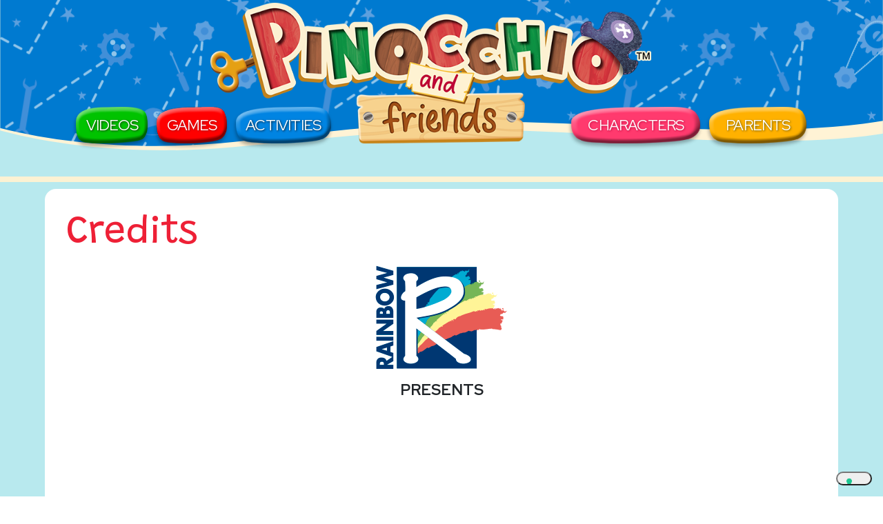

--- FILE ---
content_type: text/html; charset=UTF-8
request_url: https://www.pinocchioandfriends.tv/en/credits/
body_size: 8269
content:
<!DOCTYPE html>
<html lang="en-GB">
<head>
	
<script type="text/javascript">
var _iub = _iub || [];
_iub.csConfiguration = {"askConsentAtCookiePolicyUpdate":true,"countryDetection":true,"enableFadp":true,"enableUspr":true,"floatingPreferencesButtonDisplay":"bottom-right","perPurposeConsent":true,"siteId":3470954,"usprApplies":true,"whitelabel":false,"cookiePolicyId":63017451,"lang":"en", "banner":{ "acceptButtonDisplay":true,"closeButtonDisplay":false,"customizeButtonDisplay":true,"explicitWithdrawal":true,"listPurposes":true,"position":"float-top-center","rejectButtonDisplay":true,"showPurposesToggles":true,"showTitle":false }};
</script>
<script type="text/javascript" src="https://cs.iubenda.com/autoblocking/3470954.js"></script>
<script type="text/javascript" src="//cdn.iubenda.com/cs/gpp/stub.js"></script>
<script type="text/javascript" src="//cdn.iubenda.com/cs/iubenda_cs.js" charset="UTF-8" async></script>
	
	<meta charset="UTF-8">
	<meta name="viewport" content="width=device-width, initial-scale=1, shrink-to-fit=no">
	<link rel="profile" href="http://gmpg.org/xfn/11">
	<meta name='robots' content='index, follow, max-image-preview:large, max-snippet:-1, max-video-preview:-1' />
	<style>img:is([sizes="auto" i], [sizes^="auto," i]) { contain-intrinsic-size: 3000px 1500px }</style>
	
<!-- Google Tag Manager for WordPress by gtm4wp.com -->
<script data-cfasync="false" data-pagespeed-no-defer>
	var gtm4wp_datalayer_name = "dataLayer";
	var dataLayer = dataLayer || [];
</script>
<!-- End Google Tag Manager for WordPress by gtm4wp.com -->
	<!-- This site is optimized with the Yoast SEO plugin v26.3 - https://yoast.com/wordpress/plugins/seo/ -->
	<title>Credits - Pinocchio and Friends</title>
	<link rel="canonical" href="https://www.pinocchioandfriends.tv/en/credits/" />
	<meta property="og:locale" content="en_GB" />
	<meta property="og:type" content="article" />
	<meta property="og:title" content="Credits - Pinocchio and Friends" />
	<meta property="og:description" content="PRESENTS PRODUCED BYRAINBOWWITH THE PARTICIPATION OFRAI RAGAZZIIN ASSOCIATION WITHTOONZ MEDIA GROUPINCERPI INVESTMENTSERIES CREATED BYIGINIO STRAFFIEXECUTIVE PRODUCERJOANNE LEEDIRECTED BYIGINIO STRAFFIORIGINAL SCORE BYMICHELE BETTALI, STEFANO CARRARA, FABRIZIO CASTANIAPRODUCTION MANAGERPAOLA VERDENELLI SCREENPLAY BYFRANCESCO ARTIBANI, DAMIANO BRUE’, LUIGI CASAGRANDE, MARCO GREGANTI, LISA RICCARDI, FAUSTO VITALIANOSET DESIGNSTOMMASO GOMEZ ART DIRECTORSMATTEO GAMBERONITOMMASO GOMEZSTEFANO MAZZEO One of the best beloved fairy tales [...]Read More... from Credits" />
	<meta property="og:url" content="https://www.pinocchioandfriends.tv/en/credits/" />
	<meta property="og:site_name" content="Pinocchio and Friends" />
	<meta property="article:modified_time" content="2022-06-10T12:56:34+00:00" />
	<meta property="og:image" content="https://www.pinocchioandfriends.tv/en/wp-content/uploads/sites/2/2021/09/logo_201x160.png" />
	<meta name="twitter:card" content="summary_large_image" />
	<meta name="twitter:label1" content="Estimated reading time" />
	<meta name="twitter:data1" content="2 minutes" />
	<script type="application/ld+json" class="yoast-schema-graph">{"@context":"https://schema.org","@graph":[{"@type":"WebPage","@id":"https://www.pinocchioandfriends.tv/en/credits/","url":"https://www.pinocchioandfriends.tv/en/credits/","name":"Credits - Pinocchio and Friends","isPartOf":{"@id":"https://www.pinocchioandfriends.tv/en/#website"},"primaryImageOfPage":{"@id":"https://www.pinocchioandfriends.tv/en/credits/#primaryimage"},"image":{"@id":"https://www.pinocchioandfriends.tv/en/credits/#primaryimage"},"thumbnailUrl":"https://www.pinocchioandfriends.tv/en/wp-content/uploads/sites/2/2021/09/logo_201x160.png","datePublished":"2021-09-30T08:31:08+00:00","dateModified":"2022-06-10T12:56:34+00:00","breadcrumb":{"@id":"https://www.pinocchioandfriends.tv/en/credits/#breadcrumb"},"inLanguage":"en-GB","potentialAction":[{"@type":"ReadAction","target":["https://www.pinocchioandfriends.tv/en/credits/"]}]},{"@type":"ImageObject","inLanguage":"en-GB","@id":"https://www.pinocchioandfriends.tv/en/credits/#primaryimage","url":"https://www.pinocchioandfriends.tv/en/wp-content/uploads/sites/2/2021/09/logo_201x160.png","contentUrl":"https://www.pinocchioandfriends.tv/en/wp-content/uploads/sites/2/2021/09/logo_201x160.png","width":201,"height":160},{"@type":"BreadcrumbList","@id":"https://www.pinocchioandfriends.tv/en/credits/#breadcrumb","itemListElement":[{"@type":"ListItem","position":1,"name":"Home","item":"https://www.pinocchioandfriends.tv/en/"},{"@type":"ListItem","position":2,"name":"Credits"}]},{"@type":"WebSite","@id":"https://www.pinocchioandfriends.tv/en/#website","url":"https://www.pinocchioandfriends.tv/en/","name":"Pinocchio and Friends","description":"","publisher":{"@id":"https://www.pinocchioandfriends.tv/en/#organization"},"potentialAction":[{"@type":"SearchAction","target":{"@type":"EntryPoint","urlTemplate":"https://www.pinocchioandfriends.tv/en/?s={search_term_string}"},"query-input":{"@type":"PropertyValueSpecification","valueRequired":true,"valueName":"search_term_string"}}],"inLanguage":"en-GB"},{"@type":"Organization","@id":"https://www.pinocchioandfriends.tv/en/#organization","name":"Pinocchio and Friends","url":"https://www.pinocchioandfriends.tv/en/","logo":{"@type":"ImageObject","inLanguage":"en-GB","@id":"https://www.pinocchioandfriends.tv/en/#/schema/logo/image/","url":"https://www.pinocchioandfriends.tv/en/wp-content/uploads/sites/2/2021/07/cropped-pinocchio_ITA.png","contentUrl":"https://www.pinocchioandfriends.tv/en/wp-content/uploads/sites/2/2021/07/cropped-pinocchio_ITA.png","width":800,"height":266,"caption":"Pinocchio and Friends"},"image":{"@id":"https://www.pinocchioandfriends.tv/en/#/schema/logo/image/"}}]}</script>
	<!-- / Yoast SEO plugin. -->


<link rel='dns-prefetch' href='//www.googletagmanager.com' />
<link rel="alternate" type="application/rss+xml" title="Pinocchio and Friends &raquo; Feed" href="https://www.pinocchioandfriends.tv/en/feed/" />
<link rel="alternate" type="application/rss+xml" title="Pinocchio and Friends &raquo; Comments Feed" href="https://www.pinocchioandfriends.tv/en/comments/feed/" />
<style id='classic-theme-styles-inline-css'>
/*! This file is auto-generated */
.wp-block-button__link{color:#fff;background-color:#32373c;border-radius:9999px;box-shadow:none;text-decoration:none;padding:calc(.667em + 2px) calc(1.333em + 2px);font-size:1.125em}.wp-block-file__button{background:#32373c;color:#fff;text-decoration:none}
</style>
<style id='global-styles-inline-css'>
:root{--wp--preset--aspect-ratio--square: 1;--wp--preset--aspect-ratio--4-3: 4/3;--wp--preset--aspect-ratio--3-4: 3/4;--wp--preset--aspect-ratio--3-2: 3/2;--wp--preset--aspect-ratio--2-3: 2/3;--wp--preset--aspect-ratio--16-9: 16/9;--wp--preset--aspect-ratio--9-16: 9/16;--wp--preset--color--black: #000000;--wp--preset--color--cyan-bluish-gray: #abb8c3;--wp--preset--color--white: #fff;--wp--preset--color--pale-pink: #f78da7;--wp--preset--color--vivid-red: #cf2e2e;--wp--preset--color--luminous-vivid-orange: #ff6900;--wp--preset--color--luminous-vivid-amber: #fcb900;--wp--preset--color--light-green-cyan: #7bdcb5;--wp--preset--color--vivid-green-cyan: #00d084;--wp--preset--color--pale-cyan-blue: #8ed1fc;--wp--preset--color--vivid-cyan-blue: #0693e3;--wp--preset--color--vivid-purple: #9b51e0;--wp--preset--color--blue: #007bff;--wp--preset--color--indigo: #6610f2;--wp--preset--color--purple: #5533ff;--wp--preset--color--pink: #e83e8c;--wp--preset--color--red: #dc3545;--wp--preset--color--orange: #fd7e14;--wp--preset--color--yellow: #ffc107;--wp--preset--color--green: #28a745;--wp--preset--color--teal: #20c997;--wp--preset--color--cyan: #17a2b8;--wp--preset--color--gray: #6c757d;--wp--preset--color--gray-dark: #343a40;--wp--preset--gradient--vivid-cyan-blue-to-vivid-purple: linear-gradient(135deg,rgba(6,147,227,1) 0%,rgb(155,81,224) 100%);--wp--preset--gradient--light-green-cyan-to-vivid-green-cyan: linear-gradient(135deg,rgb(122,220,180) 0%,rgb(0,208,130) 100%);--wp--preset--gradient--luminous-vivid-amber-to-luminous-vivid-orange: linear-gradient(135deg,rgba(252,185,0,1) 0%,rgba(255,105,0,1) 100%);--wp--preset--gradient--luminous-vivid-orange-to-vivid-red: linear-gradient(135deg,rgba(255,105,0,1) 0%,rgb(207,46,46) 100%);--wp--preset--gradient--very-light-gray-to-cyan-bluish-gray: linear-gradient(135deg,rgb(238,238,238) 0%,rgb(169,184,195) 100%);--wp--preset--gradient--cool-to-warm-spectrum: linear-gradient(135deg,rgb(74,234,220) 0%,rgb(151,120,209) 20%,rgb(207,42,186) 40%,rgb(238,44,130) 60%,rgb(251,105,98) 80%,rgb(254,248,76) 100%);--wp--preset--gradient--blush-light-purple: linear-gradient(135deg,rgb(255,206,236) 0%,rgb(152,150,240) 100%);--wp--preset--gradient--blush-bordeaux: linear-gradient(135deg,rgb(254,205,165) 0%,rgb(254,45,45) 50%,rgb(107,0,62) 100%);--wp--preset--gradient--luminous-dusk: linear-gradient(135deg,rgb(255,203,112) 0%,rgb(199,81,192) 50%,rgb(65,88,208) 100%);--wp--preset--gradient--pale-ocean: linear-gradient(135deg,rgb(255,245,203) 0%,rgb(182,227,212) 50%,rgb(51,167,181) 100%);--wp--preset--gradient--electric-grass: linear-gradient(135deg,rgb(202,248,128) 0%,rgb(113,206,126) 100%);--wp--preset--gradient--midnight: linear-gradient(135deg,rgb(2,3,129) 0%,rgb(40,116,252) 100%);--wp--preset--font-size--small: 13px;--wp--preset--font-size--medium: 20px;--wp--preset--font-size--large: 36px;--wp--preset--font-size--x-large: 42px;--wp--preset--spacing--20: 0.44rem;--wp--preset--spacing--30: 0.67rem;--wp--preset--spacing--40: 1rem;--wp--preset--spacing--50: 1.5rem;--wp--preset--spacing--60: 2.25rem;--wp--preset--spacing--70: 3.38rem;--wp--preset--spacing--80: 5.06rem;--wp--preset--shadow--natural: 6px 6px 9px rgba(0, 0, 0, 0.2);--wp--preset--shadow--deep: 12px 12px 50px rgba(0, 0, 0, 0.4);--wp--preset--shadow--sharp: 6px 6px 0px rgba(0, 0, 0, 0.2);--wp--preset--shadow--outlined: 6px 6px 0px -3px rgba(255, 255, 255, 1), 6px 6px rgba(0, 0, 0, 1);--wp--preset--shadow--crisp: 6px 6px 0px rgba(0, 0, 0, 1);}:where(.is-layout-flex){gap: 0.5em;}:where(.is-layout-grid){gap: 0.5em;}body .is-layout-flex{display: flex;}.is-layout-flex{flex-wrap: wrap;align-items: center;}.is-layout-flex > :is(*, div){margin: 0;}body .is-layout-grid{display: grid;}.is-layout-grid > :is(*, div){margin: 0;}:where(.wp-block-columns.is-layout-flex){gap: 2em;}:where(.wp-block-columns.is-layout-grid){gap: 2em;}:where(.wp-block-post-template.is-layout-flex){gap: 1.25em;}:where(.wp-block-post-template.is-layout-grid){gap: 1.25em;}.has-black-color{color: var(--wp--preset--color--black) !important;}.has-cyan-bluish-gray-color{color: var(--wp--preset--color--cyan-bluish-gray) !important;}.has-white-color{color: var(--wp--preset--color--white) !important;}.has-pale-pink-color{color: var(--wp--preset--color--pale-pink) !important;}.has-vivid-red-color{color: var(--wp--preset--color--vivid-red) !important;}.has-luminous-vivid-orange-color{color: var(--wp--preset--color--luminous-vivid-orange) !important;}.has-luminous-vivid-amber-color{color: var(--wp--preset--color--luminous-vivid-amber) !important;}.has-light-green-cyan-color{color: var(--wp--preset--color--light-green-cyan) !important;}.has-vivid-green-cyan-color{color: var(--wp--preset--color--vivid-green-cyan) !important;}.has-pale-cyan-blue-color{color: var(--wp--preset--color--pale-cyan-blue) !important;}.has-vivid-cyan-blue-color{color: var(--wp--preset--color--vivid-cyan-blue) !important;}.has-vivid-purple-color{color: var(--wp--preset--color--vivid-purple) !important;}.has-black-background-color{background-color: var(--wp--preset--color--black) !important;}.has-cyan-bluish-gray-background-color{background-color: var(--wp--preset--color--cyan-bluish-gray) !important;}.has-white-background-color{background-color: var(--wp--preset--color--white) !important;}.has-pale-pink-background-color{background-color: var(--wp--preset--color--pale-pink) !important;}.has-vivid-red-background-color{background-color: var(--wp--preset--color--vivid-red) !important;}.has-luminous-vivid-orange-background-color{background-color: var(--wp--preset--color--luminous-vivid-orange) !important;}.has-luminous-vivid-amber-background-color{background-color: var(--wp--preset--color--luminous-vivid-amber) !important;}.has-light-green-cyan-background-color{background-color: var(--wp--preset--color--light-green-cyan) !important;}.has-vivid-green-cyan-background-color{background-color: var(--wp--preset--color--vivid-green-cyan) !important;}.has-pale-cyan-blue-background-color{background-color: var(--wp--preset--color--pale-cyan-blue) !important;}.has-vivid-cyan-blue-background-color{background-color: var(--wp--preset--color--vivid-cyan-blue) !important;}.has-vivid-purple-background-color{background-color: var(--wp--preset--color--vivid-purple) !important;}.has-black-border-color{border-color: var(--wp--preset--color--black) !important;}.has-cyan-bluish-gray-border-color{border-color: var(--wp--preset--color--cyan-bluish-gray) !important;}.has-white-border-color{border-color: var(--wp--preset--color--white) !important;}.has-pale-pink-border-color{border-color: var(--wp--preset--color--pale-pink) !important;}.has-vivid-red-border-color{border-color: var(--wp--preset--color--vivid-red) !important;}.has-luminous-vivid-orange-border-color{border-color: var(--wp--preset--color--luminous-vivid-orange) !important;}.has-luminous-vivid-amber-border-color{border-color: var(--wp--preset--color--luminous-vivid-amber) !important;}.has-light-green-cyan-border-color{border-color: var(--wp--preset--color--light-green-cyan) !important;}.has-vivid-green-cyan-border-color{border-color: var(--wp--preset--color--vivid-green-cyan) !important;}.has-pale-cyan-blue-border-color{border-color: var(--wp--preset--color--pale-cyan-blue) !important;}.has-vivid-cyan-blue-border-color{border-color: var(--wp--preset--color--vivid-cyan-blue) !important;}.has-vivid-purple-border-color{border-color: var(--wp--preset--color--vivid-purple) !important;}.has-vivid-cyan-blue-to-vivid-purple-gradient-background{background: var(--wp--preset--gradient--vivid-cyan-blue-to-vivid-purple) !important;}.has-light-green-cyan-to-vivid-green-cyan-gradient-background{background: var(--wp--preset--gradient--light-green-cyan-to-vivid-green-cyan) !important;}.has-luminous-vivid-amber-to-luminous-vivid-orange-gradient-background{background: var(--wp--preset--gradient--luminous-vivid-amber-to-luminous-vivid-orange) !important;}.has-luminous-vivid-orange-to-vivid-red-gradient-background{background: var(--wp--preset--gradient--luminous-vivid-orange-to-vivid-red) !important;}.has-very-light-gray-to-cyan-bluish-gray-gradient-background{background: var(--wp--preset--gradient--very-light-gray-to-cyan-bluish-gray) !important;}.has-cool-to-warm-spectrum-gradient-background{background: var(--wp--preset--gradient--cool-to-warm-spectrum) !important;}.has-blush-light-purple-gradient-background{background: var(--wp--preset--gradient--blush-light-purple) !important;}.has-blush-bordeaux-gradient-background{background: var(--wp--preset--gradient--blush-bordeaux) !important;}.has-luminous-dusk-gradient-background{background: var(--wp--preset--gradient--luminous-dusk) !important;}.has-pale-ocean-gradient-background{background: var(--wp--preset--gradient--pale-ocean) !important;}.has-electric-grass-gradient-background{background: var(--wp--preset--gradient--electric-grass) !important;}.has-midnight-gradient-background{background: var(--wp--preset--gradient--midnight) !important;}.has-small-font-size{font-size: var(--wp--preset--font-size--small) !important;}.has-medium-font-size{font-size: var(--wp--preset--font-size--medium) !important;}.has-large-font-size{font-size: var(--wp--preset--font-size--large) !important;}.has-x-large-font-size{font-size: var(--wp--preset--font-size--x-large) !important;}
:where(.wp-block-post-template.is-layout-flex){gap: 1.25em;}:where(.wp-block-post-template.is-layout-grid){gap: 1.25em;}
:where(.wp-block-columns.is-layout-flex){gap: 2em;}:where(.wp-block-columns.is-layout-grid){gap: 2em;}
:root :where(.wp-block-pullquote){font-size: 1.5em;line-height: 1.6;}
</style>
<link rel='stylesheet' id='wp-block-library-css' href='https://www.pinocchioandfriends.tv/en/wp-includes/css/dist/block-library/style.min.css' media='all' />
<link rel='stylesheet' id='wpo_min-header-1-css' href='https://www.pinocchioandfriends.tv/en/wp-content/cache/wpo-minify/1762363558/assets/wpo-minify-header-contact-form-71762363120.min.css' media='all' />
<link rel='stylesheet' id='wpo_min-header-2-css' href='https://www.pinocchioandfriends.tv/en/wp-content/cache/wpo-minify/1762363558/assets/wpo-minify-header-mailup1762361979.min.css' media='all' />
<link rel='stylesheet' id='child-understrap-styles-css' href='https://www.pinocchioandfriends.tv/en/wp-content/themes/pinocchio2021/css/child-theme.min.css' media='all' />
<script id="wpo_min-header-0-js-extra">
var mailup_params = {"ajax_url":"https:\/\/www.pinocchioandfriends.tv\/en\/wp-admin\/admin-ajax.php","ajaxNonce":"0007d9ccdd"};
</script>
<script src="https://www.pinocchioandfriends.tv/en/wp-content/cache/wpo-minify/1762363558/assets/wpo-minify-header-6504322f.min.js" id="wpo_min-header-0-js"></script>

<!-- Google tag (gtag.js) snippet added by Site Kit -->
<!-- Google Analytics snippet added by Site Kit -->
<script src="https://www.googletagmanager.com/gtag/js?id=G-YW9N31V0SK" id="google_gtagjs-js" async></script>
<script id="google_gtagjs-js-after">
window.dataLayer = window.dataLayer || [];function gtag(){dataLayer.push(arguments);}
gtag("set","linker",{"domains":["www.pinocchioandfriends.tv"]});
gtag("js", new Date());
gtag("set", "developer_id.dZTNiMT", true);
gtag("config", "G-YW9N31V0SK");
</script>
<link rel="https://api.w.org/" href="https://www.pinocchioandfriends.tv/en/wp-json/" /><link rel="alternate" title="JSON" type="application/json" href="https://www.pinocchioandfriends.tv/en/wp-json/wp/v2/pages/114" /><link rel="EditURI" type="application/rsd+xml" title="RSD" href="https://www.pinocchioandfriends.tv/en/xmlrpc.php?rsd" />
<meta name="generator" content="WordPress 6.8.3" />
<link rel='shortlink' href='https://www.pinocchioandfriends.tv/en/?p=114' />
<link rel="alternate" title="oEmbed (JSON)" type="application/json+oembed" href="https://www.pinocchioandfriends.tv/en/wp-json/oembed/1.0/embed?url=https%3A%2F%2Fwww.pinocchioandfriends.tv%2Fen%2Fcredits%2F" />
<link rel="alternate" title="oEmbed (XML)" type="text/xml+oembed" href="https://www.pinocchioandfriends.tv/en/wp-json/oembed/1.0/embed?url=https%3A%2F%2Fwww.pinocchioandfriends.tv%2Fen%2Fcredits%2F&#038;format=xml" />
<meta name="generator" content="Site Kit by Google 1.165.0" /><link rel="alternate" href="https://www.pinocchioandfriends.tv/en/credits/" hreflang="en" />
<link rel="alternate" href="https://www.pinocchioandfriends.tv/it/crediti/" hreflang="it" />
<link rel="alternate" href="https://www.pinocchioandfriends.tv/pl/credits/" hreflang="pl" />

<!-- Google Tag Manager for WordPress by gtm4wp.com -->
<!-- GTM Container placement set to automatic -->
<script data-cfasync="false" data-pagespeed-no-defer>
	var dataLayer_content = {"pagePostType":"page","pagePostType2":"single-page"};
	dataLayer.push( dataLayer_content );
</script>
<script data-cfasync="false" data-pagespeed-no-defer>
(function(w,d,s,l,i){w[l]=w[l]||[];w[l].push({'gtm.start':
new Date().getTime(),event:'gtm.js'});var f=d.getElementsByTagName(s)[0],
j=d.createElement(s),dl=l!='dataLayer'?'&l='+l:'';j.async=true;j.src=
'//www.googletagmanager.com/gtm.js?id='+i+dl;f.parentNode.insertBefore(j,f);
})(window,document,'script','dataLayer','GTM-5CC762M');
</script>
<!-- End Google Tag Manager for WordPress by gtm4wp.com --><meta name="mobile-web-app-capable" content="yes">
<meta name="apple-mobile-web-app-capable" content="yes">
<meta name="apple-mobile-web-app-title" content="Pinocchio and Friends - ">
<meta name="google-site-verification" content="tk-q6uey_IIT-d2fEAY0-RrjXfyNf9XCTcQN58aHXMc"><script src="https://cdn.userway.org/widget.js" data-account="pRlJemRz9S"></script>
<link rel="icon" href="https://www.pinocchioandfriends.tv/en/wp-content/uploads/sites/2/2021/12/cropped-Fav-icon_Pinocchio2-32x32.png" sizes="32x32" />
<link rel="icon" href="https://www.pinocchioandfriends.tv/en/wp-content/uploads/sites/2/2021/12/cropped-Fav-icon_Pinocchio2-192x192.png" sizes="192x192" />
<link rel="apple-touch-icon" href="https://www.pinocchioandfriends.tv/en/wp-content/uploads/sites/2/2021/12/cropped-Fav-icon_Pinocchio2-180x180.png" />
<meta name="msapplication-TileImage" content="https://www.pinocchioandfriends.tv/en/wp-content/uploads/sites/2/2021/12/cropped-Fav-icon_Pinocchio2-270x270.png" />
</head>

<body class="wp-singular page-template-default page page-id-114 wp-custom-logo wp-embed-responsive wp-theme-understrap wp-child-theme-pinocchio2021 understrap-no-sidebar" itemscope itemtype="http://schema.org/WebSite">

<!-- GTM Container placement set to automatic -->
<!-- Google Tag Manager (noscript) -->
				<noscript><iframe src="https://www.googletagmanager.com/ns.html?id=GTM-5CC762M" height="0" width="0" style="display:none;visibility:hidden" aria-hidden="true"></iframe></noscript>
<!-- End Google Tag Manager (noscript) --><div class="site" id="page">

	<!-- ******************* The Navbar Area ******************* -->
	<div id="wrapper-navbar">

		<a class="skip-link sr-only sr-only-focusable" href="#content">Skip to content</a>

		<nav id="main-nav" class="navbar navbar-expand-lg navbar-dark bg-primary" aria-labelledby="main-nav-label">

			<h2 id="main-nav-label" class="sr-only">
				Main Navigation			</h2>

					<div class="container-fluid">
		
					<!-- Your site title as branding in the menu -->
					<a href="https://www.pinocchioandfriends.tv/en/" class="navbar-brand custom-logo-link" rel="home"><img width="800" height="266" src="https://www.pinocchioandfriends.tv/en/wp-content/uploads/sites/2/2021/07/cropped-pinocchio_ITA.png" class="img-fluid" alt="Pinocchio and Friends" decoding="async" fetchpriority="high" srcset="https://www.pinocchioandfriends.tv/en/wp-content/uploads/sites/2/2021/07/cropped-pinocchio_ITA.png 800w, https://www.pinocchioandfriends.tv/en/wp-content/uploads/sites/2/2021/07/cropped-pinocchio_ITA-300x100.png 300w, https://www.pinocchioandfriends.tv/en/wp-content/uploads/sites/2/2021/07/cropped-pinocchio_ITA-768x255.png 768w" sizes="(max-width: 800px) 100vw, 800px" /></a>					<!-- end custom logo -->

				<button class="navbar-toggler collapsed" type="button" data-toggle="collapse" data-target="#navbarNavDropdown" aria-controls="navbarNavDropdown" aria-expanded="false" aria-label="Toggle navigation">
					<span class="navbar-toggler-icon"></span>
				</button>

				<!-- The WordPress Menu goes here -->
				<div id="navbarNavDropdown" class="collapse navbar-collapse"><ul id="main-menu" class="navbar-nav"><li itemscope="itemscope" itemtype="https://www.schema.org/SiteNavigationElement" id="menu-item-165" class="home menu-item menu-item-type-post_type menu-item-object-page menu-item-home menu-item-165 nav-item"><a title="Home" href="https://www.pinocchioandfriends.tv/en/" class="nav-link">Home</a></li>
<li itemscope="itemscope" itemtype="https://www.schema.org/SiteNavigationElement" id="menu-item-166" class="video menu-item menu-item-type-post_type menu-item-object-page menu-item-166 nav-item"><a title="Videos" href="https://www.pinocchioandfriends.tv/en/videos/" class="nav-link">Videos</a></li>
<li itemscope="itemscope" itemtype="https://www.schema.org/SiteNavigationElement" id="menu-item-164" class="game menu-item menu-item-type-post_type menu-item-object-page menu-item-164 nav-item"><a title="Games" href="https://www.pinocchioandfriends.tv/en/games/" class="nav-link">Games</a></li>
<li itemscope="itemscope" itemtype="https://www.schema.org/SiteNavigationElement" id="menu-item-162" class="activity menu-item menu-item-type-post_type menu-item-object-page menu-item-162 nav-item"><a title="Activities" href="https://www.pinocchioandfriends.tv/en/activities/" class="nav-link">Activities</a></li>
<li itemscope="itemscope" itemtype="https://www.schema.org/SiteNavigationElement" id="menu-item-167" class="character menu-item menu-item-type-post_type menu-item-object-page menu-item-167 nav-item"><a title="Characters" href="https://www.pinocchioandfriends.tv/en/characters/" class="nav-link">Characters</a></li>
<li itemscope="itemscope" itemtype="https://www.schema.org/SiteNavigationElement" id="menu-item-163" class="post menu-item menu-item-type-post_type menu-item-object-page menu-item-163 nav-item"><a title="Parents" href="https://www.pinocchioandfriends.tv/en/parents" class="nav-link">Parents</a></li>
</ul></div>						</div><!-- .container -->
			
		</nav><!-- .site-navigation -->

	</div><!-- #wrapper-navbar end -->

<div class="wrapper" id="page-wrapper">

	<div class="container" id="content" tabindex="-1">

		<div class="row">

			
<div class="col-md content-area" id="primary">

			<main class="site-main" id="main">

				
<article class="post-114 page type-page status-publish hentry" id="post-114">

	<header class="entry-header"><h1 class="entry-title">Credits</h1></header><!-- .entry-header -->
	<div class="entry-content">

		<div class="wp-block-image">
<figure class="aligncenter size-full"><img decoding="async" width="201" height="160" data-lazyload="https://www.pinocchioandfriends.tv/en/wp-content/uploads/sites/2/2021/09/logo_201x160.png" alt="" class="wp-image-116"/></figure></div>


<p class="has-text-align-center"><strong>PRESENTS</strong></p>


<div class="wp-block-image">
<figure class="aligncenter size-full is-resized"><img decoding="async" data-lazyload="https://www.pinocchioandfriends.tv/en/wp-content/uploads/sites/2/2021/07/cropped-pinocchio_ITA-1.png" alt="" class="wp-image-12" width="493" height="493" srcset="https://www.pinocchioandfriends.tv/en/wp-content/uploads/sites/2/2021/07/cropped-pinocchio_ITA-1.png 512w, https://www.pinocchioandfriends.tv/en/wp-content/uploads/sites/2/2021/07/cropped-pinocchio_ITA-1-300x300.png 300w, https://www.pinocchioandfriends.tv/en/wp-content/uploads/sites/2/2021/07/cropped-pinocchio_ITA-1-150x150.png 150w, https://www.pinocchioandfriends.tv/en/wp-content/uploads/sites/2/2021/07/cropped-pinocchio_ITA-1-270x270.png 270w, https://www.pinocchioandfriends.tv/en/wp-content/uploads/sites/2/2021/07/cropped-pinocchio_ITA-1-192x192.png 192w, https://www.pinocchioandfriends.tv/en/wp-content/uploads/sites/2/2021/07/cropped-pinocchio_ITA-1-180x180.png 180w, https://www.pinocchioandfriends.tv/en/wp-content/uploads/sites/2/2021/07/cropped-pinocchio_ITA-1-32x32.png 32w" sizes="(max-width: 493px) 100vw, 493px" /></figure></div>


<p class="has-text-align-center">PRODUCED BY<br>RAINBOW<br>WITH THE PARTICIPATION OF<br>RAI RAGAZZI<br>IN ASSOCIATION WITH<br>TOONZ MEDIA GROUP<br>INCERPI INVESTMENT<br>SERIES CREATED BY<br>IGINIO STRAFFI<br>EXECUTIVE PRODUCER<br>JOANNE LEE<br>DIRECTED BY<br>IGINIO STRAFFI<br>ORIGINAL SCORE BY<br>MICHELE BETTALI, STEFANO CARRARA, FABRIZIO CASTANIA<br>PRODUCTION MANAGER<br>PAOLA VERDENELLI<br><br>SCREENPLAY BY<br>FRANCESCO ARTIBANI, DAMIANO BRUE’, LUIGI CASAGRANDE, MARCO GREGANTI, LISA RICCARDI, FAUSTO VITALIANO<br>SET DESIGNS<br>TOMMASO GOMEZ<br><br>ART DIRECTORS<br>MATTEO GAMBERONI<br>TOMMASO GOMEZ<br>STEFANO MAZZEO</p>



<p></p>



<p class="has-text-align-center">One of the best beloved fairy tales is back: the Pinocchio we always dreamed to have as a friend.<br>The new Pinocchio by Straffi draws us into a humorous world of adventures, discoveries, and magic, with a modern and hilarious twist.<br>Collodi&#8217;s great classic is reimagined for today with 26 episodes produced in high-quality CGI animation, mixing great emotions, action, comedy, and timeless values, bringing together all the elements that make Pinocchio timeless.</p>

	</div><!-- .entry-content -->

	<footer class="entry-footer">

		
	</footer><!-- .entry-footer -->

</article><!-- #post-114 -->

			</main>

			</div><!-- #primary -->


		</div><!-- .row -->

	</div><!-- #content -->

</div><!-- #page-wrapper -->



<!-- ******************* The Footer Full-width Widget Area ******************* -->

<div class="wrapper" id="wrapper-footer-full" role="complementary">

	<div class="container" id="footer-full-content" tabindex="-1">

		<div class="row">

			<div id="block-7" class="footer-widget widget_block widget-count-4 col-md-3"><select class="msls_languages"><option value="https://www.pinocchioandfriends.tv/en/credits/" selected="selected">English</option><option value="https://www.pinocchioandfriends.tv/it/crediti/">Italiano</option><option value="https://www.pinocchioandfriends.tv/pl/credits/">Polski</option></select></div><!-- .footer-widget --><div id="nav_menu-5" class="footer-widget widget_nav_menu widget-count-4 col-md-3"><h3 class="widget-title">Footer</h3><div class="menu-footer-menu-container"><ul id="menu-footer-menu" class="menu"><li id="menu-item-158" class="menu-item menu-item-type-custom menu-item-object-custom menu-item-158"><a href="https://www.rbw.it/it/note-legali/informativa-sui-cookie/">Informativa sui Cookie</a></li>
</ul></div></div><!-- .footer-widget --><div id="nav_menu-4" class="footer-widget widget_nav_menu widget-count-4 col-md-3"><h3 class="widget-title">Produzione</h3><div class="menu-production-menu-container"><ul id="menu-production-menu" class="menu"><li id="menu-item-161" class="menu-item menu-item-type-post_type menu-item-object-page menu-item-161"><a href="https://www.pinocchioandfriends.tv/en/characters/">Characters</a></li>
<li id="menu-item-160" class="menu-item menu-item-type-post_type menu-item-object-page current-menu-item page_item page-item-114 current_page_item menu-item-160"><a href="https://www.pinocchioandfriends.tv/en/credits/" aria-current="page">Credits</a></li>
<li id="menu-item-159" class="menu-item menu-item-type-post_type menu-item-object-page menu-item-159"><a href="https://www.pinocchioandfriends.tv/en/trailer/">Trailer</a></li>
</ul></div></div><!-- .footer-widget --><div id="nav_menu-3" class="footer-widget widget_nav_menu widget-count-4 col-md-3"><h3 class="widget-title">Social</h3><div class="menu-social-container"><ul id="menu-social" class="menu"><li id="menu-item-130" class="youtube menu-item menu-item-type-custom menu-item-object-custom menu-item-130"><a target="_blank" href="https://www.youtube.com/c/RainbowJuniorEN">YouTube</a></li>
<li id="menu-item-560" class="facebook menu-item menu-item-type-custom menu-item-object-custom menu-item-560"><a target="_blank" href="https://www.facebook.com/pinocchioandfriends">Facebook</a></li>
<li id="menu-item-669" class="instagram menu-item menu-item-type-custom menu-item-object-custom menu-item-669"><a target="_blank" href="https://www.instagram.com/pinocchioandfriendsofficial/">Instagram</a></li>
</ul></div></div><!-- .footer-widget -->
		</div>

	</div>

</div><!-- #wrapper-footer-full -->

<div class="wrapper" id="wrapper-footer">

	<div class="container">

		<div class="row">

			<div class="col-md-12">

				<footer class="site-footer" id="colophon">

					<div class="site-info">

						<sub>Pinocchio and Friends™ © Rainbow S.p.A. Rights reserved. Series created by Iginio Straffi</sub>  —  
<sub><a href="/en/privacy-policy/">Privacy Policy</a></sub>  —  <sub><a href="/en/cookie-policy/">Cookie Policy</a></sub>  —  <sub><a href="/en/accessibility-statement/">Accessibility Statement</a></sub>
					</div><!-- .site-info -->

				</footer><!-- #colophon -->

			</div><!-- col -->

		</div><!-- .row -->

	</div><!-- .container(-fluid) -->

</div><!-- #wrapper-footer -->

</div><!-- #page -->

<script type="speculationrules">
{"prefetch":[{"source":"document","where":{"and":[{"href_matches":"\/en\/*"},{"not":{"href_matches":["\/en\/wp-*.php","\/en\/wp-admin\/*","\/en\/wp-content\/uploads\/sites\/2\/*","\/en\/wp-content\/*","\/en\/wp-content\/plugins\/*","\/en\/wp-content\/themes\/pinocchio2021\/*","\/en\/wp-content\/themes\/understrap\/*","\/en\/*\\?(.+)"]}},{"not":{"selector_matches":"a[rel~=\"nofollow\"]"}},{"not":{"selector_matches":".no-prefetch, .no-prefetch a"}}]},"eagerness":"conservative"}]}
</script>
<script src="https://www.pinocchioandfriends.tv/en/wp-content/cache/wpo-minify/1762363558/assets/wpo-minify-footer-6fb50cf4.min.js" id="wpo_min-footer-0-js"></script>
<script src="https://www.pinocchioandfriends.tv/en/wp-content/cache/wpo-minify/1762363558/assets/wpo-minify-footer-689c0731.min.js" id="wpo_min-footer-1-js"></script>
<script src="https://www.pinocchioandfriends.tv/en/wp-content/cache/wpo-minify/1762363558/assets/wpo-minify-footer-4d58064c.min.js" id="wpo_min-footer-2-js" defer data-wp-strategy="defer"></script>
<script src="https://www.pinocchioandfriends.tv/en/wp-content/cache/wpo-minify/1762363558/assets/wpo-minify-footer-e2da0bb0.min.js" id="wpo_min-footer-3-js"></script>
		<script>ImagesAsynchronousLoad.trigger_lazyload_images('img[data-lazyload]');</script>
		
</body>

</html>



--- FILE ---
content_type: image/svg+xml
request_url: https://www.pinocchioandfriends.tv/en/wp-content/themes/pinocchio2021/img/social/youtube_icon.svg
body_size: 334
content:
<svg id="Livello_1" xmlns="http://www.w3.org/2000/svg" width="110" height="110" viewBox="0 0 110 110"><style><![CDATA[
	.st0{fill:#2c77bd;}
	.st1{fill:#fcf2d3;}
]]></style><path class="st1" d="M110.5 54.8c0 30.4-24.6 55-55 55s-55-24.6-55-55 24.6-55 55-55 55 24.6 55 55"/><path class="st0" d="M49.5 67l17.1-11.2-17.1-11.3z"/><path class="st0" d="M55.5 6.9c-27.6 0-50 22.4-50 50s22.4 50 50 50 50-22.4 50-50-22.4-50-50-50m29.9 62c0 4.9-4 8.9-8.9 8.9H34.6c-4.9 0-8.9-4-8.9-8.9v-24c0-4.9 4-8.9 8.9-8.9h41.9c4.9 0 8.9 4 8.9 8.9v24z"/></svg>

--- FILE ---
content_type: application/javascript; charset=utf-8
request_url: https://cs.iubenda.com/cookie-solution/confs/js/63017451.js
body_size: -150
content:
_iub.csRC = { consApiKey: '9zbzU5oz4pVfWotMFxEelNRsUoxkfzap', publicId: 'cbd910d3-e067-49ce-b6c1-599ae7f2a5c0', floatingGroup: false };
_iub.csEnabled = true;
_iub.csPurposes = [4,7,3,1];
_iub.cpUpd = 1708428920;
_iub.csFeatures = {"geolocation_setting":true,"cookie_solution_white_labeling":1,"rejection_recovery":false,"full_customization":true,"multiple_languages":true,"mobile_app_integration":false};
_iub.csT = null;
_iub.googleConsentModeV2 = true;
_iub.totalNumberOfProviders = 1;


--- FILE ---
content_type: image/svg+xml
request_url: https://www.pinocchioandfriends.tv/en/wp-content/themes/pinocchio2021/img/header.svg
body_size: 16834
content:
<?xml version="1.0" encoding="utf-8"?>
<!-- Generator: Adobe Illustrator 16.0.0, SVG Export Plug-In . SVG Version: 6.00 Build 0)  -->
<!DOCTYPE svg PUBLIC "-//W3C//DTD SVG 1.1//EN" "http://www.w3.org/Graphics/SVG/1.1/DTD/svg11.dtd">
<svg version="1.1" id="Livello_1" xmlns="http://www.w3.org/2000/svg" xmlns:xlink="http://www.w3.org/1999/xlink" x="0px" y="0px"
	 width="723.883px" height="125.232px" viewBox="0 0 723.883 125.232" enable-background="new 0 0 723.883 125.232"
	 xml:space="preserve">
<pattern  y="125.232" width="486.494" height="486.494" patternUnits="userSpaceOnUse" id="Unnamed_Pattern" viewBox="31.232 -505.093 486.494 486.494" overflow="visible">
	<g>
		<polygon fill="none" points="31.232,-505.093 517.727,-505.093 517.727,-18.599 31.232,-18.599 		"/>
		<g>
			<defs>
				<rect id="SVGID_1_" x="31.232" y="-505.093" width="486.494" height="486.494"/>
			</defs>
			<clipPath id="SVGID_2_">
				<use xlink:href="#SVGID_1_"  overflow="visible"/>
			</clipPath>
			<polygon clip-path="url(#SVGID_2_)" fill="#007AD0" points="31.126,-18.599 517.728,-18.599 517.728,-505.2 31.126,-505.2 			"/>
			<g opacity="0.57" clip-path="url(#SVGID_2_)">
				<g>
					<defs>
						<rect id="SVGID_3_" x="31.232" y="-505.093" width="486.494" height="486.494"/>
					</defs>
					<clipPath id="SVGID_4_">
						<use xlink:href="#SVGID_3_"  overflow="visible"/>
					</clipPath>
					
						<line clip-path="url(#SVGID_4_)" fill="none" stroke="#FFFFFF" stroke-width="4" stroke-linecap="round" stroke-linejoin="round" stroke-miterlimit="10" stroke-dasharray="12,12" x1="348.666" y1="-466.049" x2="505.641" y2="-422.042"/>
					
						<line clip-path="url(#SVGID_4_)" fill="none" stroke="#FFFFFF" stroke-width="4" stroke-linecap="round" stroke-linejoin="round" stroke-miterlimit="10" stroke-dasharray="12,12" x1="429.322" y1="-271.173" x2="340.632" y2="-448.93"/>
					
						<line clip-path="url(#SVGID_4_)" fill="none" stroke="#FFFFFF" stroke-width="4" stroke-linecap="round" stroke-linejoin="round" stroke-miterlimit="10" stroke-dasharray="12,12" x1="505.541" y1="-118.413" x2="442.003" y2="-245.76"/>
					
						<line clip-path="url(#SVGID_4_)" fill="none" stroke="#FFFFFF" stroke-width="4" stroke-linecap="round" stroke-linejoin="round" stroke-miterlimit="10" stroke-dasharray="12,12" x1="386.089" y1="-182.266" x2="497.523" y2="-107.538"/>
					
						<line clip-path="url(#SVGID_4_)" fill="none" stroke="#FFFFFF" stroke-width="4" stroke-linecap="round" stroke-linejoin="round" stroke-miterlimit="10" stroke-dasharray="12,12" x1="159.728" y1="-334.062" x2="358.67" y2="-200.653"/>
					
						<polyline clip-path="url(#SVGID_4_)" fill="none" stroke="#FFFFFF" stroke-width="4" stroke-linecap="round" stroke-linejoin="round" stroke-miterlimit="10" stroke-dasharray="12,12" points="
						143.644,-357.388 137.12,-448.598 31.233,-420.23 124.5,-357.686 					"/>
					
						<line clip-path="url(#SVGID_4_)" fill="none" stroke="#FFFFFF" stroke-width="4" stroke-linecap="round" stroke-linejoin="round" stroke-miterlimit="10" stroke-dasharray="12,12" x1="169.818" y1="-76.747" x2="148.6" y2="-318.037"/>
					
						<line clip-path="url(#SVGID_4_)" fill="none" stroke="#FFFFFF" stroke-width="4" stroke-linecap="round" stroke-linejoin="round" stroke-miterlimit="10" stroke-dasharray="12,12" x1="144.311" y1="-113.975" x2="164.605" y2="-75.414"/>
					
						<line clip-path="url(#SVGID_4_)" fill="none" stroke="#FFFFFF" stroke-width="4" stroke-linecap="round" stroke-linejoin="round" stroke-miterlimit="10" stroke-dasharray="12,12" x1="107.248" y1="-184.392" x2="127.875" y2="-145.202"/>
					
						<line clip-path="url(#SVGID_4_)" fill="none" stroke="#FFFFFF" stroke-width="4" stroke-linecap="round" stroke-linejoin="round" stroke-miterlimit="10" stroke-dasharray="12,12" x1="50.013" y1="-293.137" x2="83.103" y2="-230.266"/>
					
						<line clip-path="url(#SVGID_4_)" fill="none" stroke="#FFFFFF" stroke-width="4" stroke-linecap="round" stroke-linejoin="round" stroke-miterlimit="10" stroke-dasharray="12,12" x1="267.463" y1="-36.679" x2="233.257" y2="-18.598"/>
					
						<polyline clip-path="url(#SVGID_4_)" fill="none" stroke="#FFFFFF" stroke-width="4" stroke-linecap="round" stroke-linejoin="round" stroke-miterlimit="10" stroke-dasharray="12,12" points="
						427.482,-2 418.442,-18.098 375.888,-93.989 323.449,-66.271 					"/>
					
						<polyline clip-path="url(#SVGID_4_)" fill="none" stroke="#FFFFFF" stroke-width="4" stroke-linecap="round" stroke-linejoin="round" stroke-miterlimit="10" stroke-dasharray="12,12" points="
						509.103,-343.664 418.441,-505.093 375.889,-580.985 233.257,-505.594 141.06,-455.689 					"/>
					<path clip-path="url(#SVGID_4_)" fill="#007AD0" d="M159.405-338.978c-0.016,0.375-0.256,0.704-0.61,0.83l-4.228,1.503
						l3.24,2.967c0.278,0.253,0.371,0.65,0.239,1.002c-0.2,0.534-0.422,1.06-0.665,1.575c-0.161,0.34-0.51,0.55-0.885,0.528
						l-4.181-0.243l1.84,3.871c0.161,0.339,0.098,0.742-0.156,1.018c-0.386,0.42-0.79,0.823-1.209,1.209
						c-0.277,0.255-0.679,0.318-1.019,0.156l-4.106-1.951l0.196,4.454c0.017,0.375-0.197,0.722-0.539,0.877
						c-0.258,0.118-0.52,0.231-0.786,0.339s-0.533,0.21-0.8,0.305c-0.354,0.127-0.749,0.028-0.998-0.253l-2.759-3.098l-1.411,3.968
						c-0.126,0.353-0.454,0.594-0.83,0.61c-0.283,0.011-0.569,0.018-0.856,0.018c-0.286,0-0.572-0.007-0.856-0.018
						c-0.375-0.016-0.703-0.257-0.829-0.61l-1.527-4.294l-3.058,3.34c-0.254,0.277-0.65,0.371-1.002,0.239
						c-0.534-0.2-1.06-0.422-1.576-0.666c-0.339-0.16-0.549-0.51-0.527-0.885l0.241-4.159l-3.754,1.784
						c-0.34,0.162-0.742,0.099-1.019-0.156c-0.419-0.386-0.823-0.789-1.209-1.209c-0.254-0.276-0.317-0.679-0.156-1.018l1.938-4.077
						l-4.555,0.201c-0.376,0.017-0.722-0.197-0.878-0.539c-0.118-0.259-0.231-0.521-0.339-0.786c-0.107-0.266-0.209-0.533-0.305-0.8
						c-0.126-0.354-0.027-0.749,0.253-0.998l3.159-2.813l-3.913-1.391c-0.354-0.126-0.594-0.455-0.61-0.83
						c-0.012-0.284-0.018-0.569-0.018-0.856c0-0.287,0.006-0.572,0.018-0.856c0.016-0.375,0.256-0.704,0.61-0.83l4.184-1.488
						l-3.345-3.062c-0.278-0.254-0.371-0.651-0.239-1.003c0.2-0.534,0.422-1.059,0.665-1.575c0.161-0.34,0.51-0.549,0.885-0.528
						l4.295,0.25l-1.805-3.797c-0.161-0.339-0.098-0.742,0.156-1.018c0.386-0.42,0.79-0.823,1.209-1.209
						c0.277-0.255,0.679-0.318,1.019-0.156l3.957,1.881l-0.196-4.465c-0.017-0.375,0.197-0.721,0.539-0.877
						c0.258-0.118,0.52-0.231,0.786-0.339s0.532-0.209,0.8-0.305c0.354-0.127,0.748-0.028,0.998,0.253l2.886,3.241l1.433-4.03
						c0.126-0.353,0.454-0.594,0.829-0.61c0.284-0.011,0.57-0.018,0.856-0.018c0.287,0,0.573,0.007,0.856,0.018
						c0.376,0.016,0.704,0.257,0.83,0.61l1.465,4.119l2.971-3.246c0.254-0.277,0.65-0.37,1.002-0.238
						c0.534,0.199,1.06,0.421,1.575,0.665c0.34,0.16,0.55,0.51,0.528,0.885l-0.25,4.315l3.912-1.859
						c0.34-0.162,0.742-0.099,1.019,0.156c0.419,0.386,0.823,0.789,1.209,1.209c0.254,0.276,0.317,0.679,0.156,1.018l-1.895,3.988
						l4.363-0.193c0.375-0.016,0.722,0.198,0.878,0.539c0.117,0.259,0.231,0.521,0.338,0.787c0.108,0.265,0.21,0.532,0.306,0.8
						c0.126,0.353,0.027,0.748-0.253,0.998l-3.181,2.832l4.084,1.452c0.354,0.126,0.594,0.455,0.61,0.83
						c0.012,0.284,0.018,0.569,0.018,0.856C159.423-339.547,159.417-339.262,159.405-338.978"/>
					<path clip-path="url(#SVGID_4_)" fill="#739FDF" d="M151.846-339.805c0-6.96-5.642-12.602-12.602-12.602
						s-12.602,5.642-12.602,12.602s5.642,12.602,12.602,12.602S151.846-332.845,151.846-339.805"/>
					<path clip-path="url(#SVGID_4_)" fill="#007AD0" d="M143.863-342.411c0.663,0.879,1.06,1.969,1.06,3.154
						c0,2.9-2.35,5.251-5.25,5.251c-0.608,0-1.189-0.108-1.732-0.298L143.863-342.411z"/>
					<path clip-path="url(#SVGID_4_)" fill="#007AD0" d="M136.024-335.484c-0.987-0.955-1.602-2.29-1.602-3.772
						c0-2.899,2.35-5.25,5.25-5.25c0.848,0,1.647,0.205,2.356,0.562L136.024-335.484z"/>
					<path clip-path="url(#SVGID_4_)" fill="#A4BDE9" d="M51.638-300.898c-0.203-6.078,3.554-11.587,9.286-13.617l0.521-6.946
						c-5.365-2.863-8.258-8.871-7.15-14.851l-5.755-3.924c-5.162,3.215-11.811,2.716-16.436-1.233l-6.275,3.022
						c0.203,6.077-3.554,11.587-9.286,13.617l-0.521,6.946c5.365,2.863,8.257,8.871,7.15,14.85l5.754,3.925
						c5.162-3.215,11.812-2.716,16.436,1.233L51.638-300.898z"/>
					<path clip-path="url(#SVGID_4_)" fill="#739FDF" d="M47.972-323.009c-1.732-4.221-6.558-6.238-10.778-4.506
						c-4.221,1.733-6.238,6.558-4.506,10.779c1.732,4.22,6.558,6.238,10.778,4.505C47.687-313.963,49.704-318.788,47.972-323.009"/>
					<path clip-path="url(#SVGID_4_)" fill="#739FDF" d="M54.348-87.126l6.087,3.22c-0.091,1.63-0.314,3.223-0.652,4.774l-6.36,0.88
						c-0.858,2.878-2.236,5.53-4.026,7.85l2.428,5.973c-1.019,1.038-2.112,2.004-3.27,2.887l-5.227-3.281
						c-2.718,1.755-5.808,2.98-9.128,3.529l-1.892,5.865c-0.691,0.047-1.387,0.079-2.09,0.079c-0.704,0-1.399-0.032-2.091-0.079
						l-1.891-5.865c-3.32-0.549-6.41-1.774-9.129-3.529l-5.226,3.281c-1.159-0.883-2.252-1.849-3.27-2.887l2.428-5.973
						c-1.79-2.32-3.168-4.972-4.026-7.85l-6.36-0.88C0.314-80.684,0.091-82.276,0-83.906l6.087-3.22
						c0.2-2.51,0.781-4.911,1.688-7.146l-4.552-5.034c0.808-1.592,1.748-3.104,2.814-4.519l7.066,1.518
						c1.429-1.428,3.038-2.674,4.786-3.711l-0.264-7.125c1.698-0.778,3.478-1.406,5.327-1.861l4.492,5.774
						c0.911-0.104,1.835-0.163,2.774-0.163c0.938,0,1.863,0.059,2.773,0.163l4.492-5.774c1.849,0.455,3.63,1.083,5.328,1.861
						l-0.264,7.125c1.748,1.037,3.357,2.283,4.786,3.711l7.065-1.518c1.067,1.414,2.006,2.927,2.815,4.519l-4.553,5.034
						C53.567-92.038,54.148-89.635,54.348-87.126"/>
					<path clip-path="url(#SVGID_4_)" fill="#007AD0" d="M46.449-85.304c0-8.686-7.041-15.727-15.727-15.727
						c-8.685,0-15.726,7.041-15.726,15.727s7.041,15.727,15.726,15.727C39.408-69.577,46.449-76.618,46.449-85.304"/>
					<path clip-path="url(#SVGID_4_)" fill="#739FDF" d="M36.925-85.304c0-3.112-2.523-5.635-5.636-5.635
						c-3.112,0-5.635,2.523-5.635,5.635c0,3.112,2.523,5.636,5.635,5.636C34.402-79.668,36.925-82.192,36.925-85.304"/>
					<path clip-path="url(#SVGID_4_)" fill="#FFFFFF" d="M45.978-83.664c0-2.366-1.918-4.283-4.283-4.283
						c-2.366,0-4.284,1.917-4.284,4.283c0,2.366,1.918,4.283,4.284,4.283C44.06-79.381,45.978-81.298,45.978-83.664"/>
					<path clip-path="url(#SVGID_4_)" fill="#FFFFFF" d="M31.474-95.331c0-2.366-1.918-4.283-4.283-4.283
						c-2.366,0-4.284,1.917-4.284,4.283c0,2.366,1.918,4.283,4.284,4.283C29.556-91.047,31.474-92.964,31.474-95.331"/>
					<path clip-path="url(#SVGID_4_)" fill="#739FDF" d="M464.203-265.646l4.235,2.24c-0.064,1.133-0.22,2.242-0.455,3.321
						l-4.424,0.612c-0.597,2.002-1.556,3.847-2.801,5.46l1.689,4.155c-0.709,0.723-1.469,1.394-2.275,2.009l-3.636-2.283
						c-1.89,1.221-4.04,2.073-6.35,2.455l-1.315,4.079c-0.481,0.033-0.965,0.056-1.454,0.056c-0.49,0-0.973-0.023-1.454-0.056
						l-1.315-4.079c-2.311-0.382-4.459-1.234-6.351-2.455l-3.636,2.283c-0.806-0.615-1.566-1.286-2.274-2.009l1.689-4.155
						c-1.246-1.613-2.204-3.458-2.801-5.46l-4.424-0.612c-0.236-1.079-0.392-2.188-0.454-3.321l4.233-2.24
						c0.14-1.746,0.543-3.416,1.174-4.971l-3.166-3.502c0.563-1.107,1.217-2.159,1.957-3.143l4.915,1.056
						c0.994-0.993,2.114-1.86,3.33-2.581l-0.184-4.957c1.181-0.541,2.419-0.977,3.706-1.295l3.124,4.017
						c0.634-0.072,1.276-0.113,1.93-0.113s1.295,0.041,1.929,0.113l3.125-4.017c1.286,0.317,2.524,0.754,3.705,1.295l-0.183,4.957
						c1.216,0.721,2.335,1.588,3.329,2.581l4.915-1.056c0.742,0.984,1.395,2.036,1.958,3.143l-3.167,3.502
						C463.66-269.062,464.064-267.392,464.203-265.646"/>
					<path clip-path="url(#SVGID_4_)" fill="#007AD0" d="M458.708-264.378c0-6.042-4.897-10.94-10.939-10.94
						c-6.041,0-10.939,4.898-10.939,10.94s4.898,10.94,10.939,10.94C453.811-253.438,458.708-258.336,458.708-264.378"/>
					<path clip-path="url(#SVGID_4_)" fill="#9EB9E8" d="M452.084-264.378c0-2.165-1.755-3.92-3.92-3.92s-3.92,1.755-3.92,3.92
						s1.755,3.92,3.92,3.92S452.084-262.213,452.084-264.378"/>
					<path clip-path="url(#SVGID_4_)" fill="#FFFFFF" d="M446.844-258.543c0-1.646-1.334-2.979-2.979-2.979
						s-2.979,1.333-2.979,2.979s1.334,2.98,2.979,2.98S446.844-256.897,446.844-258.543"/>
					<path clip-path="url(#SVGID_4_)" fill="#FFFFFF" d="M458.381-263.237c0-1.646-1.334-2.979-2.98-2.979
						c-1.645,0-2.979,1.333-2.979,2.979s1.334,2.98,2.979,2.98C457.047-260.257,458.381-261.591,458.381-263.237"/>
					<path clip-path="url(#SVGID_4_)" fill="#FFFFFF" d="M448.292-271.353c0-1.646-1.334-2.98-2.98-2.98
						c-1.645,0-2.979,1.334-2.979,2.98s1.334,2.979,2.979,2.979C446.958-268.374,448.292-269.707,448.292-271.353"/>
					<path clip-path="url(#SVGID_4_)" fill="#A4BDE9" d="M217.711-382.111c-0.261,1.563-6.63,2.927-10.458,3.647
						c-0.242,3.112-0.437,6.642-1.756,9.426l-0.172,0.344c-0.442-2.655-2.306-5.522-4.085-8.238c-3.547,1.18-6.92,2.58-10.192,4.282
						c0.688-2.065,3.096-4.3,4.301-6.194c0.867-1.227,1.734-2.456,2.6-3.684c-2.332-4.445-4.575-9.105-7.245-13.345
						c3.85,2.424,7.938,4.484,12.064,6.396c2.187-3.451,4.094-7.097,6.858-10.008c-0.542,4.011-1.074,8.093-1.53,12.197
						C211.888-385.928,217.965-383.642,217.711-382.111"/>
					<path clip-path="url(#SVGID_4_)" fill="#A4BDE9" d="M285.646-301.924c-0.662,1.847-8.726,2.106-13.55,2.139
						c-0.981,3.74-1.998,8-4.218,11.101l-0.286,0.382c0.047-3.334-1.594-7.239-3.163-10.941c-4.582,0.656-9.002,1.618-13.365,2.972
						c1.293-2.365,4.721-4.559,6.607-6.601c1.327-1.305,2.654-2.611,3.981-3.917c-1.863-5.932-3.569-12.106-5.888-17.862
						c4.158,3.803,8.686,7.215,13.293,10.454c3.426-3.723,6.555-7.747,10.566-10.684c-1.546,4.769-3.094,9.626-4.554,14.527
						C279.391-307.859,286.293-303.734,285.646-301.924"/>
					<path clip-path="url(#SVGID_4_)" fill="#A4BDE9" d="M245.14-10.145c-0.837,1.346-7.246,0.176-11.058-0.619
						c-1.411,2.783-2.939,5.973-5.22,8.043l-0.291,0.252c0.605-2.623-0.024-5.985-0.632-9.174
						c-3.728-0.264-7.381-0.256-11.054,0.068c1.424-1.646,4.503-2.793,6.339-4.084c1.269-0.804,2.539-1.607,3.809-2.412
						c-0.46-5-0.755-10.162-1.604-15.101c2.633,3.71,5.625,7.174,8.71,10.515c3.338-2.354,6.492-4.996,10.158-6.632
						c-2.032,3.5-4.081,7.07-6.069,10.69C241.214-15.895,245.958-11.462,245.14-10.145"/>
					<path clip-path="url(#SVGID_4_)" fill="#A4BDE9" d="M47.099-415.388c-0.225,1.568-6.562,3.077-10.372,3.884
						c-0.171,3.117-0.286,6.651-1.541,9.464l-0.164,0.348c-0.502-2.645-2.432-5.469-4.272-8.143
						c-3.519,1.26-6.859,2.737-10.091,4.513c0.641-2.08,2.997-4.37,4.158-6.29c0.839-1.247,1.677-2.495,2.516-3.742
						c-2.433-4.392-4.782-8.999-7.548-13.177c3.905,2.336,8.038,4.302,12.207,6.119c2.108-3.499,3.931-7.188,6.629-10.161
						c-0.451,4.022-0.89,8.115-1.252,12.228C41.191-419.071,47.318-416.924,47.099-415.388"/>
					<path clip-path="url(#SVGID_4_)" fill="#A4BDE9" d="M113.72-53.025c-0.756,1.475-7.537,0.813-11.581,0.316
						c-1.228,3.025-2.543,6.482-4.741,8.838l-0.281,0.289c0.402-2.787-0.546-6.237-1.457-9.508
						c-3.909,0.05-7.716,0.375-11.517,1.033c1.341-1.84,4.451-3.304,6.252-4.809c1.253-0.947,2.507-1.898,3.761-2.846
						c-0.914-5.172-1.671-10.528-2.987-15.601c3.068,3.638,6.489,6.988,9.995,10.203c3.274-2.745,6.332-5.774,10.012-7.798
						c-1.814,3.826-3.64,7.725-5.396,11.671C109.128-58.678,114.459-54.471,113.72-53.025"/>
					<path clip-path="url(#SVGID_4_)" fill="#A4BDE9" d="M206.241-258.363c-0.756,1.475-7.537,0.813-11.581,0.316
						c-1.228,3.025-2.543,6.482-4.741,8.838l-0.281,0.288c0.402-2.786-0.546-6.236-1.457-9.507
						c-3.909,0.05-7.716,0.375-11.517,1.034c1.341-1.84,4.451-3.304,6.252-4.809c1.253-0.948,2.507-1.898,3.761-2.847
						c-0.914-5.171-1.671-10.527-2.987-15.6c3.068,3.638,6.489,6.988,9.995,10.203c3.274-2.745,6.332-5.774,10.012-7.798
						c-1.814,3.826-3.64,7.725-5.396,11.671C201.649-264.015,206.98-259.808,206.241-258.363"/>
					<path clip-path="url(#SVGID_4_)" fill="#A4BDE9" d="M76.08-472.042c-0.053,1.027-4.061,2.375-6.476,3.121
						c0.073,2.025,0.206,4.316-0.44,6.208l-0.085,0.235c-0.481-1.681-1.894-3.393-3.241-5.014c-2.2,1.022-4.273,2.173-6.258,3.512
						c0.292-1.383,1.681-3.002,2.319-4.312c0.468-0.854,0.937-1.711,1.406-2.567c-1.832-2.694-3.621-5.534-5.654-8.072
						c2.661,1.279,5.449,2.308,8.25,3.236c1.157-2.386,2.119-4.878,3.688-6.958c-0.055,2.626-0.098,5.299-0.091,7.979
						C72.043-474.075,76.13-473.048,76.08-472.042"/>
					<path clip-path="url(#SVGID_4_)" fill="#A4BDE9" d="M92.405-351.448c-0.353,0.986-4.658,1.127-7.233,1.147
						c-0.522,1.997-1.063,4.271-2.247,5.928l-0.153,0.204c0.024-1.78-0.853-3.864-1.692-5.84c-2.446,0.352-4.806,0.867-7.134,1.592
						c0.69-1.263,2.519-2.436,3.525-3.527c0.708-0.697,1.416-1.395,2.124-2.092c-0.997-3.166-1.91-6.461-3.15-9.533
						c2.221,2.028,4.639,3.848,7.1,5.576c1.827-1.989,3.496-4.138,5.636-5.708c-0.823,2.546-1.648,5.14-2.426,7.757
						C89.063-354.614,92.75-352.414,92.405-351.448"/>
					<path clip-path="url(#SVGID_4_)" fill="#A4BDE9" d="M71.606-135.495c-0.358,0.733-3.704,0.471-5.699,0.264
						c-0.577,1.5-1.193,3.215-2.253,4.395l-0.135,0.145c0.172-1.376-0.328-3.066-0.807-4.668c-1.924,0.061-3.795,0.257-5.661,0.617
						c0.643-0.919,2.161-1.669,3.034-2.427c0.608-0.478,1.217-0.957,1.825-1.436c-0.498-2.538-0.921-5.168-1.616-7.654
						c1.545,1.763,3.26,3.38,5.017,4.931c1.587-1.382,3.064-2.903,4.857-3.933c-0.858,1.9-1.72,3.837-2.548,5.797
						C69.292-138.234,71.957-136.212,71.606-135.495"/>
					<path clip-path="url(#SVGID_4_)" fill="#A4BDE9" d="M505.271-230.649c0.222,0.786-2.448,2.819-4.074,3.994
						c0.569,1.503,1.253,3.192,1.249,4.778l-0.006,0.199c-0.787-1.141-2.285-2.069-3.711-2.945
						c-1.394,1.328-2.659,2.721-3.811,4.232c-0.132-1.114,0.5-2.684,0.646-3.831c0.136-0.762,0.27-1.525,0.404-2.287
						c-2.062-1.561-4.13-3.241-6.304-4.632c2.326,0.286,4.683,0.35,7.025,0.336c0.264-2.088,0.353-4.206,1.003-6.169
						c0.627,1.988,1.273,4.008,1.962,6.021C501.72-231.152,505.054-231.418,505.271-230.649"/>
					<path clip-path="url(#SVGID_4_)" fill="#A4BDE9" d="M429.706-420.728c0.222,0.786-2.448,2.819-4.075,3.994
						c0.57,1.503,1.254,3.192,1.249,4.778l-0.005,0.199c-0.788-1.141-2.286-2.069-3.711-2.945c-1.394,1.328-2.66,2.721-3.811,4.232
						c-0.132-1.114,0.5-2.684,0.646-3.831c0.136-0.762,0.27-1.525,0.404-2.287c-2.062-1.561-4.13-3.241-6.304-4.632
						c2.326,0.286,4.683,0.35,7.025,0.336c0.264-2.088,0.353-4.206,1.002-6.169c0.627,1.988,1.274,4.008,1.962,6.021
						C426.155-421.23,429.489-421.497,429.706-420.728"/>
					<path clip-path="url(#SVGID_4_)" fill="#A4BDE9" d="M449.701-35.26c0.344,1.219-3.797,4.37-6.317,6.192
						c0.883,2.332,1.941,4.95,1.936,7.409l-0.008,0.309c-1.222-1.77-3.545-3.207-5.754-4.564c-2.162,2.058-4.124,4.217-5.91,6.561
						c-0.205-1.727,0.776-4.162,1.002-5.939c0.209-1.183,0.418-2.365,0.627-3.548c-3.198-2.42-6.402-5.024-9.774-7.182
						c3.606,0.442,7.262,0.542,10.894,0.521c0.408-3.238,0.546-6.521,1.554-9.565c0.973,3.084,1.977,6.215,3.042,9.336
						C444.195-36.037,449.364-36.453,449.701-35.26"/>
					<path clip-path="url(#SVGID_4_)" fill="#A4BDE9" d="M470.9-81.913c-0.358,0.733-3.704,0.471-5.699,0.264
						c-0.577,1.5-1.192,3.215-2.253,4.395l-0.135,0.145c0.172-1.376-0.328-3.066-0.807-4.668c-1.925,0.061-3.796,0.257-5.661,0.617
						c0.643-0.919,2.161-1.669,3.033-2.427c0.608-0.478,1.218-0.957,1.825-1.436c-0.498-2.538-0.921-5.168-1.615-7.654
						c1.545,1.763,3.26,3.38,5.017,4.931c1.587-1.382,3.063-2.903,4.857-3.933c-0.858,1.9-1.721,3.837-2.549,5.797
						C468.586-84.653,471.25-82.631,470.9-81.913"/>
					<path clip-path="url(#SVGID_4_)" fill="#A4BDE9" d="M288.548-193.046c-0.358,0.733-3.704,0.471-5.699,0.264
						c-0.577,1.5-1.193,3.215-2.253,4.395l-0.135,0.145c0.172-1.376-0.328-3.066-0.807-4.668c-1.924,0.061-3.795,0.257-5.661,0.617
						c0.643-0.919,2.161-1.669,3.034-2.427c0.608-0.478,1.217-0.957,1.825-1.436c-0.498-2.538-0.921-5.168-1.616-7.654
						c1.545,1.763,3.26,3.38,5.017,4.931c1.587-1.382,3.064-2.903,4.857-3.933c-0.858,1.9-1.72,3.837-2.548,5.797
						C286.233-195.786,288.897-193.764,288.548-193.046"/>
					<path clip-path="url(#SVGID_4_)" fill="#A4BDE9" d="M489.364-480.118c-0.358,0.732-3.704,0.471-5.699,0.264
						c-0.577,1.5-1.193,3.215-2.253,4.395l-0.136,0.146c0.173-1.376-0.327-3.066-0.807-4.668c-1.924,0.061-3.795,0.257-5.661,0.617
						c0.644-0.919,2.161-1.669,3.034-2.428c0.608-0.478,1.217-0.957,1.825-1.436c-0.498-2.538-0.921-5.168-1.616-7.654
						c1.545,1.764,3.26,3.38,5.017,4.932c1.588-1.383,3.064-2.903,4.857-3.934c-0.858,1.9-1.72,3.837-2.548,5.797
						C487.05-482.858,489.714-480.837,489.364-480.118"/>
					<path clip-path="url(#SVGID_4_)" fill="#A4BDE9" d="M281.51-490.626c-0.358,0.732-3.704,0.471-5.699,0.264
						c-0.577,1.5-1.193,3.215-2.253,4.395l-0.135,0.146c0.172-1.376-0.327-3.066-0.807-4.668c-1.924,0.061-3.795,0.257-5.661,0.617
						c0.643-0.919,2.161-1.669,3.034-2.428c0.608-0.478,1.217-0.957,1.825-1.436c-0.498-2.538-0.921-5.168-1.616-7.654
						c1.545,1.764,3.26,3.38,5.017,4.932c1.587-1.383,3.064-2.903,4.857-3.934c-0.858,1.9-1.72,3.837-2.548,5.797
						C279.196-493.366,281.86-491.345,281.51-490.626"/>
					<path clip-path="url(#SVGID_4_)" fill="#A4BDE9" d="M362.676-42.244c-0.358,0.733-3.704,0.471-5.699,0.264
						c-0.577,1.5-1.193,3.216-2.253,4.396l-0.135,0.146c0.172-1.377-0.328-3.066-0.807-4.668c-1.924,0.061-3.795,0.256-5.661,0.617
						c0.643-0.92,2.161-1.67,3.034-2.428c0.608-0.479,1.217-0.957,1.825-1.436c-0.498-2.539-0.921-5.168-1.616-7.654
						c1.545,1.763,3.26,3.38,5.017,4.932c1.587-1.383,3.064-2.904,4.857-3.934c-0.858,1.9-1.72,3.837-2.548,5.797
						C360.362-44.984,363.026-42.962,362.676-42.244"/>
					<path clip-path="url(#SVGID_4_)" fill="#A4BDE9" d="M468.271-160.447c-0.357,0.733-3.704,0.471-5.699,0.264
						c-0.577,1.5-1.192,3.215-2.253,4.395l-0.135,0.145c0.172-1.376-0.328-3.066-0.807-4.668c-1.925,0.061-3.795,0.257-5.661,0.617
						c0.643-0.919,2.161-1.669,3.034-2.427c0.607-0.478,1.217-0.957,1.824-1.436c-0.498-2.538-0.921-5.168-1.615-7.654
						c1.545,1.763,3.26,3.38,5.017,4.931c1.587-1.382,3.064-2.903,4.857-3.933c-0.858,1.9-1.721,3.837-2.549,5.797
						C465.957-163.187,468.621-161.165,468.271-160.447"/>
					<path clip-path="url(#SVGID_4_)" fill="#A4BDE9" d="M538.117-300.898c-0.203-6.078,3.554-11.587,9.286-13.617l0.521-6.946
						c-5.364-2.863-8.258-8.871-7.149-14.851l-5.755-3.924c-5.162,3.215-11.812,2.716-16.437-1.233l-6.274,3.022
						c0.202,6.077-3.555,11.587-9.286,13.617l-0.521,6.946c5.365,2.863,8.257,8.871,7.15,14.85l5.754,3.925
						c5.162-3.215,11.812-2.716,16.436,1.233L538.117-300.898z"/>
					<path clip-path="url(#SVGID_4_)" fill="#9EB9E8" d="M534.451-323.009c-1.732-4.221-6.558-6.238-10.779-4.506
						c-4.22,1.733-6.236,6.558-4.505,10.779c1.732,4.22,6.558,6.238,10.778,4.505C534.166-313.963,536.184-318.788,534.451-323.009"
						/>
					<path clip-path="url(#SVGID_4_)" fill="#739FDF" d="M540.827-87.126l6.088,3.22c-0.091,1.63-0.314,3.223-0.652,4.774
						l-6.36,0.88c-0.858,2.878-2.236,5.53-4.026,7.85l2.429,5.973c-1.02,1.038-2.112,2.004-3.271,2.887l-5.227-3.281
						c-2.718,1.755-5.809,2.98-9.128,3.529l-1.893,5.865c-0.69,0.047-1.387,0.079-2.09,0.079c-0.704,0-1.398-0.032-2.091-0.079
						l-1.891-5.865c-3.32-0.549-6.41-1.774-9.13-3.529l-5.226,3.281c-1.159-0.883-2.252-1.849-3.27-2.887l2.428-5.973
						c-1.79-2.32-3.168-4.972-4.026-7.85l-6.359-0.88c-0.34-1.551-0.563-3.144-0.653-4.774l6.087-3.22
						c0.201-2.51,0.781-4.911,1.688-7.146l-4.552-5.034c0.809-1.592,1.748-3.104,2.814-4.519l7.065,1.518
						c1.43-1.428,3.038-2.674,4.786-3.711l-0.264-7.125c1.698-0.778,3.478-1.406,5.327-1.861l4.492,5.774
						c0.91-0.104,1.835-0.163,2.773-0.163s1.863,0.059,2.773,0.163l4.492-5.774c1.849,0.455,3.63,1.083,5.327,1.861l-0.264,7.125
						c1.748,1.037,3.357,2.283,4.786,3.711l7.064-1.518c1.067,1.414,2.007,2.927,2.815,4.519l-4.553,5.034
						C540.047-92.038,540.627-89.635,540.827-87.126"/>
					<path clip-path="url(#SVGID_4_)" fill="#007AD0" d="M532.928-85.304c0-8.686-7.041-15.727-15.727-15.727
						c-8.685,0-15.726,7.041-15.726,15.727s7.041,15.727,15.726,15.727C525.887-69.577,532.928-76.618,532.928-85.304"/>
					<path clip-path="url(#SVGID_4_)" fill="#739FDF" d="M523.404-85.304c0-3.112-2.522-5.635-5.635-5.635
						c-3.113,0-5.636,2.523-5.636,5.635c0,3.112,2.522,5.636,5.636,5.636C520.882-79.668,523.404-82.192,523.404-85.304"/>
					<path clip-path="url(#SVGID_4_)" fill="#FFFFFF" d="M515.872-76.917c0-2.366-1.918-4.283-4.282-4.283
						c-2.366,0-4.284,1.917-4.284,4.283c0,2.366,1.918,4.283,4.284,4.283C513.954-72.634,515.872-74.551,515.872-76.917"/>
					<path clip-path="url(#SVGID_4_)" fill="#FFFFFF" d="M517.953-95.331c0-2.366-1.918-4.283-4.282-4.283
						c-2.366,0-4.284,1.917-4.284,4.283c0,2.366,1.918,4.283,4.284,4.283C516.035-91.047,517.953-92.964,517.953-95.331"/>
					<path clip-path="url(#SVGID_4_)" fill="#A4BDE9" d="M533.579-415.388c-0.226,1.568-6.563,3.077-10.372,3.884
						c-0.171,3.117-0.286,6.651-1.541,9.464l-0.164,0.348c-0.502-2.645-2.432-5.469-4.272-8.143
						c-3.519,1.26-6.858,2.737-10.091,4.513c0.642-2.08,2.997-4.37,4.158-6.29c0.839-1.247,1.677-2.495,2.516-3.742
						c-2.433-4.392-4.781-8.999-7.548-13.177c3.905,2.336,8.038,4.302,12.207,6.119c2.108-3.499,3.931-7.188,6.629-10.161
						c-0.451,4.022-0.89,8.115-1.252,12.228C527.671-419.071,533.798-416.924,533.579-415.388"/>
					<path clip-path="url(#SVGID_4_)" fill="#A4BDE9" d="M245.14-496.744c-0.837,1.345-7.246,0.175-11.058-0.62
						c-1.411,2.783-2.939,5.973-5.22,8.043l-0.291,0.252c0.605-2.623-0.024-5.985-0.632-9.173
						c-3.728-0.265-7.381-0.258-11.054,0.067c1.424-1.646,4.503-2.793,6.339-4.084c1.269-0.804,2.539-1.607,3.809-2.413
						c-0.46-4.999-0.755-10.162-1.604-15.1c2.633,3.71,5.625,7.174,8.71,10.515c3.338-2.354,6.492-4.997,10.158-6.632
						c-2.032,3.5-4.081,7.07-6.069,10.69C241.214-502.494,245.958-498.063,245.14-496.744"/>
					<path clip-path="url(#SVGID_4_)" fill="#A4BDE9" d="M179.739-43.416c0.608-4.498,4.059-8.084,8.53-8.865l1.249-5.047
						c-3.592-2.774-4.972-7.557-3.412-11.819l-3.746-3.605c-4.199,1.723-9.031,0.528-11.942-2.955l-4.995,1.442
						c-0.607,4.498-4.059,8.084-8.53,8.864l-1.249,5.047c3.592,2.774,4.972,7.558,3.412,11.819l3.746,3.605
						c4.199-1.723,9.031-0.527,11.942,2.955L179.739-43.416z"/>
					<path clip-path="url(#SVGID_4_)" fill="#739FDF" d="M179.795-60.145c-0.749-3.322-4.049-5.408-7.371-4.66
						c-3.322,0.749-5.407,4.049-4.659,7.371c0.749,3.322,4.05,5.408,7.371,4.66C178.458-53.523,180.544-56.822,179.795-60.145"/>
					<path clip-path="url(#SVGID_4_)" fill="#A4BDE9" d="M304.964-396.496c-0.025,0.601-0.41,1.127-0.977,1.329l-6.77,2.407
						l5.188,4.751c0.444,0.406,0.594,1.042,0.383,1.605c-0.32,0.855-0.676,1.697-1.066,2.523c-0.257,0.544-0.816,0.88-1.417,0.845
						l-6.695-0.389l2.946,6.199c0.259,0.543,0.158,1.188-0.249,1.631c-0.619,0.672-1.265,1.318-1.937,1.936
						c-0.442,0.408-1.088,0.508-1.631,0.25l-6.576-3.126l0.315,7.134c0.026,0.6-0.317,1.155-0.864,1.404
						c-0.414,0.189-0.834,0.37-1.259,0.543c-0.426,0.173-0.853,0.336-1.281,0.489c-0.566,0.203-1.199,0.044-1.599-0.405
						l-4.417-4.962l-2.26,6.354c-0.201,0.566-0.728,0.951-1.329,0.977c-0.454,0.019-0.911,0.029-1.37,0.029
						c-0.46,0-0.917-0.01-1.371-0.029c-0.601-0.026-1.127-0.411-1.329-0.977l-2.445-6.876l-4.897,5.349
						c-0.406,0.444-1.042,0.593-1.605,0.382c-0.856-0.32-1.697-0.676-2.523-1.065c-0.544-0.257-0.88-0.817-0.845-1.418l0.387-6.661
						l-6.013,2.858c-0.543,0.258-1.188,0.158-1.631-0.25c-0.672-0.618-1.318-1.264-1.936-1.936c-0.408-0.443-0.509-1.088-0.25-1.631
						l3.103-6.528l-7.295,0.321c-0.601,0.027-1.155-0.316-1.405-0.863c-0.189-0.414-0.37-0.834-0.543-1.26
						c-0.172-0.425-0.335-0.852-0.488-1.281c-0.203-0.566-0.044-1.198,0.405-1.598l5.059-4.504l-6.267-2.228
						c-0.567-0.202-0.952-0.728-0.977-1.329c-0.019-0.455-0.029-0.912-0.029-1.371s0.01-0.916,0.029-1.371
						c0.025-0.6,0.41-1.127,0.977-1.328l6.7-2.383l-5.357-4.905c-0.444-0.406-0.593-1.042-0.382-1.605
						c0.32-0.855,0.675-1.697,1.065-2.523c0.257-0.544,0.817-0.88,1.418-0.845l6.877,0.4l-2.89-6.08
						c-0.259-0.544-0.158-1.189,0.25-1.632c0.618-0.671,1.264-1.317,1.936-1.936c0.443-0.407,1.088-0.508,1.631-0.25l6.338,3.013
						l-0.315-7.15c-0.027-0.6,0.316-1.155,0.863-1.404c0.414-0.189,0.834-0.37,1.259-0.543c0.426-0.173,0.853-0.336,1.282-0.489
						c0.566-0.203,1.198-0.044,1.598,0.405l4.621,5.191l2.295-6.454c0.202-0.566,0.728-0.951,1.329-0.976
						c0.454-0.019,0.911-0.029,1.371-0.029c0.459,0,0.916,0.01,1.37,0.029c0.601,0.025,1.128,0.41,1.329,0.976l2.345,6.595
						l4.758-5.197c0.407-0.444,1.042-0.593,1.606-0.382c0.855,0.32,1.697,0.676,2.522,1.066c0.545,0.256,0.88,0.816,0.846,1.417
						l-0.402,6.911l6.266-2.979c0.543-0.258,1.189-0.157,1.631,0.25c0.672,0.619,1.318,1.265,1.937,1.936
						c0.407,0.443,0.508,1.088,0.249,1.632l-3.035,6.385l6.988-0.308c0.601-0.026,1.156,0.316,1.405,0.864
						c0.189,0.414,0.37,0.833,0.543,1.259c0.173,0.425,0.335,0.852,0.489,1.281c0.202,0.566,0.044,1.199-0.405,1.598l-5.095,4.536
						l6.541,2.326c0.567,0.201,0.952,0.728,0.977,1.328c0.019,0.455,0.029,0.912,0.029,1.371S304.983-396.951,304.964-396.496"/>
					<path clip-path="url(#SVGID_4_)" fill="#007AD0" d="M292.858-397.82c0-11.146-9.036-20.181-20.181-20.181
						c-11.146,0-20.182,9.035-20.182,20.181s9.036,20.181,20.182,20.181C283.822-377.64,292.858-386.674,292.858-397.82"/>
					<path clip-path="url(#SVGID_4_)" fill="#A4BDE9" d="M280.074-401.993c1.061,1.407,1.698,3.153,1.698,5.052
						c0,4.644-3.765,8.408-8.408,8.408c-0.973,0-1.904-0.173-2.773-0.477L280.074-401.993z"/>
					<path clip-path="url(#SVGID_4_)" fill="#A4BDE9" d="M267.521-390.902c-1.58-1.529-2.566-3.668-2.566-6.04
						c0-4.644,3.765-8.408,8.409-8.408c1.357,0,2.636,0.329,3.771,0.901L267.521-390.902z"/>
					<path clip-path="url(#SVGID_4_)" fill="#FFFFFF" d="M278.208-431.629l-0.799-0.997c1.047-0.299,2.098-0.589,3.15-0.873
						l0.433-0.341l-0.791-1.004l3.157-0.85l0.436-0.338l-0.784-1.008l3.162-0.83l0.439-0.334l-0.777-1.014l3.167-0.81l0.44-0.333
						l-0.77-1.018l3.173-0.79l0.441-0.332l-0.765-1.023l3.178-0.772l0.443-0.33l-0.76-1.026l3.182-0.759l0.445-0.327l-0.756-1.028
						l3.184-0.746l0.447-0.325l-0.751-1.033l3.187-0.731l0.448-0.323l-0.747-1.036l3.19-0.721l0.449-0.321l-0.743-1.039l3.193-0.709
						l0.45-0.319l-0.739-1.042l3.195-0.697l0.451-0.317l-0.735-1.044l3.198-0.687l0.452-0.317l-0.732-1.046l3.2-0.676l0.453-0.315
						l-0.728-1.049l3.202-0.665l0.454-0.314l-0.725-1.051l3.205-0.655l0.455-0.312l-0.721-1.053l3.207-0.644l0.456-0.31
						l-0.717-1.058l3.208-0.626l0.344-0.23l-1.419-2.124c-9.03,6.081-17.935,12.307-26.757,18.67
						c-8.813,6.373-17.536,12.879-26.025,19.71l1.603,1.988L278.208-431.629z"/>
					<path clip-path="url(#SVGID_4_)" fill="#FFFFFF" d="M257.91-381.582l-0.866,0.939c-0.447-0.996-0.823-1.999-1.128-2.996
						l-0.334-0.405l-0.986,0.812c-0.312-1.044-0.544-2.088-0.685-3.12l-0.279-0.441l-1.096,0.655
						c-0.139-1.087-0.212-2.147-0.182-3.182c-0.074-0.157-0.131-0.32-0.193-0.482l-1.19,0.464c0.015-1.085,0.172-2.153,0.359-3.156
						L251.232-393l-1.253,0.244c0.21-1.065,0.553-2.085,0.92-3.039l-0.005-0.518l-1.277,0.016c0.107-0.253,0.203-0.501,0.318-0.746
						l0.357-0.721c0.223-0.474,0.515-0.928,0.772-1.37c0.015-0.173,0.044-0.344,0.076-0.515l-1.262-0.2
						c0.303-0.46,0.575-0.911,0.91-1.337c0.321-0.429,0.628-0.847,0.982-1.241l0.151-0.504l-1.219-0.383
						c0.71-0.829,1.455-1.596,2.234-2.305c0.071-0.162,0.134-0.327,0.21-0.486l-1.16-0.534l1.229-1.06
						c0.419-0.338,0.848-0.661,1.265-0.98c0.085-0.157,0.17-0.314,0.269-0.454l-1.096-0.656c0.458-0.31,0.908-0.608,1.348-0.893
						c0.445-0.281,0.937-0.529,1.394-0.784l0.325-0.421l-0.995-0.8c0.462-0.272,0.975-0.494,1.455-0.736
						c0.488-0.234,0.966-0.468,1.45-0.691l0.374-0.395l-0.938-0.867c1.009-0.436,1.977-0.881,2.996-1.268l0.388-0.384l-0.901-0.906
						l1.515-0.601l1.528-0.565l0.4-0.375l-0.874-0.932c1.018-0.383,2.046-0.74,3.076-1.089l0.408-0.367l-0.853-0.951
						c1.026-0.36,2.064-0.697,3.098-1.03l0.415-0.36l-0.836-0.966c1.033-0.341,2.074-0.664,3.115-0.982l0.421-0.355l-0.823-0.977
						c1.04-0.324,2.081-0.639,3.128-0.943l0.426-0.349l-0.811-0.987c1.046-0.309,2.087-0.618,3.138-0.911l0.323-0.26l-1.603-1.988
						c-4.24,3.421-8.422,6.923-12.462,10.615c-2,1.872-4.001,3.744-5.878,5.776l-0.711,0.753l-0.684,0.787l-0.684,0.788
						l-0.342,0.394l-0.324,0.418l-0.646,0.835c-0.212,0.283-0.44,0.545-0.631,0.857l-0.592,0.904
						c-0.199,0.302-0.4,0.603-0.559,0.913c-0.337,0.617-0.692,1.223-0.989,1.865l-0.462,0.952l-0.416,0.976
						c-0.293,0.644-0.502,1.327-0.753,1.991l-0.31,1.023l-0.151,0.512l-0.124,0.522c-0.356,1.384-0.56,2.813-0.647,4.25
						c-0.09,1.437-0.035,2.89,0.185,4.32c0.42,2.863,1.45,5.625,2.935,8.078c1.484,2.458,3.39,4.622,5.558,6.461l1.651-1.949
						C258.43-381.104,258.175-381.348,257.91-381.582"/>
					<path clip-path="url(#SVGID_4_)" fill="#FFFFFF" d="M302.744-408.29l1.122,0.61l-2.564,2.032l-0.265,0.484l1.12,0.614
						l-2.571,2.022l-0.267,0.483l1.118,0.619l-2.579,2.01l-0.27,0.481l1.114,0.625l-2.59,1.994l-0.272,0.48l1.11,0.631l-2.604,1.974
						l-0.275,0.477l1.104,0.642l-2.624,1.942l-0.284,0.47l1.094,0.658c-0.887,0.638-1.764,1.277-2.659,1.881l-0.292,0.461
						l1.075,0.69c-0.443,0.314-0.908,0.605-1.358,0.899c-0.447,0.3-0.909,0.566-1.359,0.813c-0.106,0.138-0.2,0.282-0.314,0.416
						l0.996,0.799c-0.971,0.508-1.932,0.965-2.917,1.319l-0.374,0.366l0.873,0.932c-1.031,0.367-2.048,0.673-3.072,0.867
						l-0.424,0.303l0.716,1.057c-1.08,0.194-2.126,0.339-3.168,0.356c-0.154,0.078-0.309,0.156-0.469,0.222l0.529,1.162
						c-1.088,0.036-2.158-0.044-3.179-0.179l-0.501,0.136l0.324,1.235c-1.08-0.16-2.116-0.389-3.106-0.711
						c-0.172,0.023-0.344,0.044-0.518,0.055l0.116,1.271c-1.038-0.323-2.026-0.745-2.953-1.207l-0.522-0.025l-0.087,1.275
						c-0.972-0.498-1.885-1.053-2.73-1.657l-0.511-0.108l-0.283,1.246c-0.884-0.64-1.7-1.33-2.435-2.06l-0.485-0.186l-0.48,1.184
						c-0.77-0.773-1.458-1.591-2.033-2.436c-0.148-0.083-0.294-0.185-0.441-0.276l-0.689,1.075c-0.615-0.9-1.153-1.825-1.623-2.76
						l-0.303-0.255l-1.652,1.949c1.089,0.916,2.23,1.763,3.469,2.501c1.254,0.746,2.573,1.346,3.934,1.809
						c2.718,0.933,5.59,1.373,8.46,1.291c2.867-0.078,5.734-0.691,8.378-1.838c2.645-1.143,5.06-2.804,7.082-4.823
						c0.26-0.245,0.507-0.503,0.746-0.768c0.239-0.264,0.492-0.517,0.715-0.794l0.684-0.82l0.642-0.867
						c0.421-0.579,0.788-1.156,1.18-1.735l1.103-1.745c1.437-2.334,2.804-4.691,4.162-7.053c2.697-4.731,5.317-9.496,7.911-14.273
						l-2.245-1.218L302.744-408.29z"/>
					<path clip-path="url(#SVGID_4_)" fill="#FFFFFF" d="M333.007-465.962l1.137,0.582l-2.511,2.099l-0.252,0.491l1.136,0.583
						l-2.513,2.097l-0.253,0.491l1.136,0.585l-2.515,2.093l-0.253,0.491l1.135,0.586l-2.517,2.091l-0.254,0.491l1.135,0.586
						l-2.519,2.089l-0.254,0.491l1.134,0.587l-2.521,2.086l-0.255,0.491l1.134,0.589l-2.523,2.084l-0.255,0.49l1.133,0.59
						l-2.525,2.081l-0.256,0.49l1.132,0.591l-2.527,2.079l-0.256,0.489l1.132,0.592l-2.529,2.076l-0.257,0.49l1.131,0.593
						l-2.531,2.073l-0.258,0.489l1.131,0.595l-2.534,2.07l-0.258,0.489l1.129,0.596l-2.536,2.066l-0.259,0.489l1.129,0.597
						l-2.54,2.063l-0.259,0.488l1.127,0.599l-2.544,2.058l-0.259,0.488l1.126,0.601l-2.547,2.053l-0.261,0.487l1.125,0.604
						l-2.551,2.048l-0.262,0.486l1.124,0.607l-2.556,2.041l-0.199,0.366l2.245,1.218c5.183-9.556,10.257-19.164,15.294-28.791
						c5.034-9.629,10.025-19.276,14.975-28.952l-2.275-1.16L333.007-465.962z"/>
					<path clip-path="url(#SVGID_4_)" fill="#A4BDE9" d="M337.32-447.75c-0.167-4.983,2.914-9.502,7.615-11.167l0.427-5.695
						c-4.399-2.348-6.772-7.274-5.863-12.179l-4.719-3.218c-4.233,2.636-9.686,2.228-13.478-1.011l-5.147,2.478
						c0.167,4.984-2.914,9.502-7.615,11.167l-0.427,5.696c4.399,2.347,6.772,7.274,5.863,12.178l4.719,3.219
						c4.233-2.638,9.686-2.229,13.478,1.011L337.32-447.75z"/>
					<path clip-path="url(#SVGID_4_)" fill="#739FDF" d="M334.313-465.881c-1.42-3.461-5.378-5.115-8.839-3.695
						c-3.461,1.421-5.115,5.378-3.695,8.839c1.421,3.461,5.378,5.115,8.839,3.695C334.08-458.463,335.734-462.42,334.313-465.881"/>
					<path clip-path="url(#SVGID_4_)" fill="#A4BDE9" d="M299.507-97.556c0.58,0.16,1.005,0.654,1.074,1.251l0.817,7.14l5.799-3.983
						c0.496-0.34,1.149-0.342,1.65-0.01c0.761,0.506,1.501,1.042,2.217,1.608c0.472,0.373,0.673,0.994,0.504,1.572l-1.891,6.434
						l6.704-1.471c0.588-0.129,1.193,0.115,1.533,0.612c0.515,0.754,0.998,1.529,1.449,2.323c0.297,0.523,0.249,1.174-0.125,1.646
						l-4.53,5.7l7.021,1.304c0.591,0.11,1.054,0.569,1.173,1.158c0.091,0.446,0.172,0.896,0.245,1.35
						c0.072,0.453,0.134,0.906,0.187,1.358c0.069,0.597-0.228,1.178-0.756,1.466l-5.831,3.183l5.68,3.636
						c0.506,0.324,0.762,0.924,0.651,1.516c-0.084,0.447-0.177,0.894-0.281,1.342c-0.104,0.447-0.217,0.89-0.338,1.328
						c-0.16,0.58-0.654,1.006-1.251,1.074l-7.25,0.83l4.105,5.978c0.34,0.496,0.342,1.149,0.01,1.651
						c-0.505,0.76-1.042,1.5-1.608,2.215c-0.373,0.474-0.994,0.674-1.572,0.505l-6.402-1.882l1.427,6.504
						c0.129,0.587-0.114,1.193-0.611,1.531c-0.754,0.516-1.53,1-2.324,1.45c-0.523,0.298-1.174,0.249-1.645-0.125l-5.659-4.497
						l-1.334,7.18c-0.11,0.591-0.569,1.054-1.158,1.174c-0.446,0.09-0.896,0.172-1.35,0.244c-0.453,0.072-0.906,0.134-1.358,0.187
						c-0.597,0.07-1.178-0.228-1.466-0.756l-3.245-5.944l-3.586,5.602c-0.324,0.507-0.924,0.763-1.515,0.652
						c-0.447-0.084-0.894-0.179-1.342-0.281c-0.447-0.104-0.89-0.217-1.329-0.338c-0.579-0.16-1.005-0.654-1.073-1.252l-0.809-7.065
						l-5.987,4.112c-0.496,0.341-1.149,0.343-1.651,0.01c-0.76-0.505-1.5-1.042-2.216-1.607c-0.472-0.373-0.673-0.994-0.504-1.572
						l1.942-6.609l-6.575,1.443c-0.588,0.129-1.194-0.115-1.533-0.612c-0.515-0.754-0.999-1.529-1.449-2.323
						c-0.297-0.523-0.25-1.175,0.125-1.646l4.365-5.493l-7.036-1.308c-0.591-0.108-1.054-0.568-1.173-1.158
						c-0.091-0.445-0.173-0.896-0.245-1.349c-0.072-0.454-0.134-0.907-0.187-1.359c-0.07-0.597,0.228-1.177,0.756-1.465l6.1-3.33
						l-5.769-3.693c-0.507-0.324-0.763-0.924-0.652-1.515c0.084-0.447,0.178-0.894,0.281-1.342c0.104-0.447,0.217-0.89,0.338-1.329
						c0.161-0.579,0.654-1.005,1.252-1.074l6.954-0.795l-3.989-5.809c-0.34-0.496-0.343-1.149-0.01-1.65
						c0.505-0.761,1.042-1.501,1.608-2.217c0.373-0.472,0.994-0.673,1.571-0.503l6.642,1.951l-1.487-6.777
						c-0.129-0.587,0.115-1.193,0.612-1.532c0.754-0.515,1.529-0.999,2.323-1.45c0.524-0.297,1.175-0.249,1.646,0.125l5.535,4.399
						l1.278-6.878c0.11-0.591,0.569-1.054,1.158-1.173c0.446-0.091,0.896-0.172,1.349-0.245c0.454-0.072,0.907-0.134,1.359-0.187
						c0.597-0.069,1.177,0.228,1.465,0.756l3.268,5.987l3.743-5.847c0.324-0.507,0.924-0.763,1.515-0.652
						c0.447,0.084,0.895,0.178,1.342,0.281C298.625-97.79,299.068-97.677,299.507-97.556"/>
					<path clip-path="url(#SVGID_4_)" fill="#007AD0" d="M295.483-86.062c-10.858-2.516-21.7,4.246-24.217,15.104
						c-2.516,10.858,4.247,21.7,15.105,24.218c10.858,2.516,21.7-4.246,24.216-15.104C313.104-72.704,306.341-83.546,295.483-86.062
						"/>
					<path clip-path="url(#SVGID_4_)" fill="#A4BDE9" d="M288.532-74.55c1.611-0.716,3.455-0.942,5.305-0.514
						c4.524,1.049,7.341,5.566,6.293,10.09c-0.22,0.948-0.599,1.815-1.091,2.593L288.532-74.55z"/>
					<path clip-path="url(#SVGID_4_)" fill="#A4BDE9" d="M296.503-59.816c-1.846,1.193-4.152,1.672-6.463,1.136
						c-4.524-1.048-7.342-5.566-6.293-10.09c0.306-1.322,0.916-2.494,1.729-3.471L296.503-59.816z"/>
					<path clip-path="url(#SVGID_4_)" fill="#FFFFFF" d="M259.24-79.422l-1.151,0.553c-0.056-1.087-0.101-2.177-0.14-3.265
						l-0.235-0.499l-1.156,0.543l-0.115-3.266l-0.231-0.501l-1.159,0.535l-0.095-3.267l-0.227-0.503l-1.163,0.527l-0.074-3.268
						l-0.224-0.504l-1.166,0.521l-0.053-3.27l-0.224-0.504l-1.169,0.514l-0.035-3.27l-0.221-0.506l-1.172,0.509l-0.02-3.271
						l-0.219-0.507l-1.173,0.503l-0.008-3.27l-0.215-0.508l-1.176,0.498l0.006-3.27l-0.214-0.51l-1.178,0.494l0.018-3.27
						l-0.211-0.51l-1.18,0.489l0.03-3.27l-0.209-0.511l-1.182,0.485l0.042-3.27l-0.208-0.512l-1.183,0.481l0.053-3.27l-0.206-0.512
						l-1.185,0.477l0.064-3.27l-0.205-0.513l-1.186,0.473l0.075-3.27l-0.203-0.514l-1.188,0.47l0.086-3.27l-0.201-0.514
						l-1.189,0.465l0.098-3.269l-0.199-0.515l-1.192,0.46l0.114-3.267l-0.147-0.387l-2.389,0.903
						c3.885,10.17,7.939,20.25,12.147,30.282c4.219,10.024,8.588,19.99,13.325,29.802l2.299-1.113L259.24-79.422z"/>
					<path clip-path="url(#SVGID_4_)" fill="#FFFFFF" d="M303.413-48.35l0.719,1.055c-1.071,0.212-2.133,0.352-3.173,0.423
						l-0.47,0.233l0.569,1.145c-1.088,0.068-2.157,0.059-3.194-0.037l-0.494,0.172l0.391,1.215c-1.09-0.109-2.139-0.277-3.141-0.539
						c-0.169,0.035-0.341,0.055-0.512,0.078l0.183,1.265c-1.054-0.259-2.059-0.654-2.994-1.063l-0.516-0.019l-0.045,1.276
						c-0.99-0.445-1.907-1.01-2.753-1.582l-0.506-0.113l-0.273,1.248c-0.222-0.161-0.442-0.311-0.654-0.477l-0.622-0.512
						c-0.411-0.324-0.788-0.711-1.161-1.061c-0.164-0.055-0.325-0.121-0.484-0.191l-0.479,1.184
						c-0.381-0.398-0.759-0.766-1.098-1.188c-0.345-0.41-0.683-0.803-0.987-1.237l-0.457-0.26l-0.648,1.101
						c-0.648-0.879-1.226-1.779-1.742-2.697c-0.141-0.105-0.287-0.204-0.426-0.314l-0.781,1.01l-0.756-1.436
						c-0.234-0.485-0.452-0.977-0.669-1.455c-0.134-0.118-0.267-0.236-0.381-0.364l-0.886,0.921c-0.2-0.517-0.388-1.022-0.566-1.516
						c-0.174-0.497-0.304-1.032-0.449-1.535l-0.337-0.412l-1.005,0.789c-0.16-0.512-0.261-1.061-0.387-1.583
						c-0.119-0.528-0.239-1.047-0.346-1.569l-0.301-0.453l-1.056,0.718c-0.197-1.081-0.412-2.124-0.559-3.204l-0.287-0.465
						l-1.086,0.672l-0.243-1.609l-0.205-1.618l-0.276-0.474l-1.105,0.641c-0.143-1.078-0.259-2.161-0.366-3.242l-0.266-0.48
						l-1.119,0.615c-0.119-1.08-0.213-2.167-0.303-3.25l-0.258-0.486l-1.129,0.597c-0.099-1.084-0.179-2.171-0.254-3.257l-0.25-0.49
						l-1.138,0.581c-0.082-1.086-0.153-2.172-0.213-3.26l-0.244-0.493l-1.144,0.567c-0.065-1.089-0.131-2.173-0.179-3.262
						l-0.18-0.374l-2.299,1.112c2.375,4.903,4.842,9.768,7.527,14.537c1.372,2.372,2.744,4.743,4.301,7.03l0.572,0.863l0.612,0.844
						l0.613,0.846l0.307,0.42l0.334,0.41l0.668,0.819c0.228,0.271,0.432,0.551,0.692,0.808l0.747,0.781
						c0.249,0.262,0.497,0.525,0.763,0.75c0.525,0.469,1.036,0.95,1.594,1.385l0.823,0.666l0.858,0.625
						c0.56,0.43,1.179,0.789,1.768,1.182l0.927,0.533l0.465,0.264l0.481,0.238c1.267,0.66,2.614,1.181,3.994,1.59
						c1.38,0.412,2.808,0.686,4.25,0.796c2.884,0.237,5.807-0.144,8.532-1.036c2.73-0.891,5.269-2.26,7.549-3.956l-1.525-2.049
						C303.996-48.749,303.7-48.555,303.413-48.35"/>
					<path clip-path="url(#SVGID_4_)" fill="#FFFFFF" d="M287.517-98.056l0.848-0.955l1.4,2.956l0.412,0.368l0.851-0.953l1.39,2.961
						l0.41,0.369l0.855-0.949l1.376,2.967l0.408,0.371l0.86-0.945l1.358,2.974l0.406,0.373l0.866-0.939l1.334,2.983l0.403,0.376
						l0.874-0.931l1.3,2.995l0.394,0.382l0.888-0.917c0.421,1.008,0.846,2.007,1.232,3.015l0.383,0.388l0.915-0.89
						c0.206,0.501,0.385,1.02,0.569,1.525c0.192,0.504,0.347,1.013,0.485,1.508c0.111,0.134,0.229,0.258,0.334,0.399l1.004-0.789
						c0.276,1.06,0.504,2.099,0.627,3.139l0.271,0.447l1.106-0.64c0.124,1.088,0.192,2.147,0.151,3.188l0.199,0.482l1.192-0.459
						c-0.055,1.096-0.15,2.147-0.369,3.166c0.041,0.168,0.082,0.336,0.11,0.507l1.252-0.252c-0.21,1.067-0.531,2.092-0.892,3.056
						l0.019,0.519l1.277-0.037c-0.4,1.016-0.857,1.974-1.395,2.865c-0.016,0.173-0.034,0.346-0.063,0.517l1.265,0.174
						c-0.55,0.939-1.183,1.804-1.843,2.605l-0.142,0.502l1.222,0.373c-0.705,0.835-1.451,1.598-2.23,2.285l-0.221,0.474l1.15,0.558
						c-0.824,0.717-1.68,1.355-2.557,1.906l-0.29,0.432l1.045,0.734c-0.927,0.575-1.879,1.061-2.832,1.43
						c-0.114,0.125-0.247,0.244-0.369,0.367l0.893,0.914c-1.017,0.396-2.039,0.711-3.056,0.958l-0.317,0.238l1.525,2.049
						c1.139-0.854,2.222-1.774,3.221-2.815c1.009-1.053,1.892-2.203,2.65-3.424c1.522-2.437,2.6-5.135,3.167-7.95
						c0.571-2.811,0.621-5.742,0.101-8.577c-0.516-2.835-1.589-5.562-3.099-7.987c-0.181-0.309-0.376-0.608-0.58-0.9
						c-0.203-0.293-0.392-0.597-0.613-0.876l-0.643-0.852l-0.7-0.822c-0.47-0.54-0.949-1.028-1.424-1.54l-1.451-1.469
						c-1.949-1.927-3.937-3.79-5.931-5.647c-4.001-3.695-8.05-7.323-12.118-10.929l-1.694,1.912L287.517-98.056z"/>
					<path clip-path="url(#SVGID_4_)" fill="#FFFFFF" d="M238.166-140.558l0.823-0.976l1.478,2.919l0.422,0.357l0.825-0.975
						l1.474,2.921l0.422,0.357l0.825-0.974l1.472,2.923l0.421,0.357l0.827-0.973l1.468,2.924l0.421,0.358l0.828-0.973l1.466,2.925
						l0.421,0.359l0.828-0.972l1.463,2.926l0.421,0.359l0.829-0.971l1.461,2.928l0.42,0.359l0.83-0.97l1.458,2.929l0.419,0.36
						l0.832-0.97l1.454,2.931l0.42,0.36l0.832-0.968l1.451,2.932l0.419,0.361l0.833-0.968l1.448,2.934l0.419,0.361l0.834-0.967
						l1.445,2.936l0.418,0.362l0.835-0.966l1.441,2.937l0.417,0.363l0.837-0.965l1.436,2.94l0.417,0.363l0.839-0.963l1.43,2.942
						l0.416,0.364l0.841-0.962l1.425,2.945l0.415,0.364l0.842-0.96l1.419,2.948l0.415,0.365l0.844-0.958l1.412,2.951l0.311,0.276
						l1.694-1.912c-8.139-7.206-16.353-14.319-24.595-21.399c-8.244-7.078-16.515-14.118-24.822-21.124l-1.645,1.954
						L238.166-140.558z"/>
					<path clip-path="url(#SVGID_4_)" fill="#A4BDE9" d="M256.881-140.648c-4.893-0.963-8.599-4.984-9.159-9.939l-5.453-1.703
						c-3.28,3.757-8.616,4.955-13.187,2.963l-4.201,3.871c1.613,4.719-0.017,9.939-4.028,12.902l1.252,5.573
						c4.893,0.963,8.599,4.984,9.16,9.939l5.452,1.702c3.281-3.756,8.616-4.954,13.188-2.962l4.2-3.871
						c-1.613-4.719,0.017-9.939,4.028-12.902L256.881-140.648z"/>
					<path clip-path="url(#SVGID_4_)" fill="#739FDF" d="M238.539-141.813c-3.692,0.602-6.197,4.084-5.595,7.776
						c0.603,3.693,4.084,6.198,7.777,5.595c3.692-0.602,6.197-4.084,5.595-7.776C245.713-139.91,242.231-142.415,238.539-141.813"/>
					<path clip-path="url(#SVGID_4_)" fill="#739FDF" d="M118.978-213.134c-0.441,6.383-3.312,9.658-4.443,9.935
						c-1.131,0.278-2.08-1.87-2.08-1.87s-2.054,6.143-2.259,6.348c-0.205,0.205,1.71,2.157-0.498,5.572
						c-2.207,3.414-6.704,9.26-17.75,10.183c-11.047,0.923-18.896-8.205-20.694-13.041c-1.798-4.837,4.464-6.485,5.59-10.098
						c1.127-3.612-4.649-4.724-7.97-2.556c-3.321,2.168-3.888-4.306-3.155-7.395c0.732-3.088,3.452-7.718,7.99-8.858
						C104.407-232.621,119.419-219.517,118.978-213.134"/>
					<path clip-path="url(#SVGID_4_)" fill="#FFFFFF" d="M102.581-200.626c3.878,0.525,6.557,2.698,4.303,6.822
						c-2.253,4.123-7.921,6.039-12.144,4.941c-4.223-1.098-5.296-6.22-1.323-9.117C97.501-200.959,101.209-200.812,102.581-200.626"
						/>
					<path clip-path="url(#SVGID_4_)" fill="#739FDF" d="M102.921-196.578c0.607-0.125,0.807,0.12,0.917,0.484l0.111,0.365
						c0,0,0.466,0.197,0.458,0.754c-0.009,0.558-0.501,0.803-0.956,0.692c-0.454-0.111-1.032-0.058-1.717,0.273
						c-0.684,0.331-1.09,0.564-1.09,0.564s0.445,1.078,0.945,1.095s1.151,0.276,0.995,1.029c-0.157,0.754-1.242,0.528-1.34,0.454
						c-0.099-0.074-0.308,0.716-0.972,0.576c-0.664-0.14-0.696-0.574-0.659-0.93c0.038-0.357,0.235-0.824-0.121-1.475
						c0,0-1.177,0.576-1.796,0.957c-0.619,0.38-0.509,1.359-1.328,1.154c-0.819-0.206-0.663-0.755-0.663-0.755
						s-0.607,0.057-0.663-0.755c-0.057-0.811,0.64-0.851,0.968-0.81c0.327,0.042,1.212,0.092,1.733-0.158
						c0.52-0.249,1.09-0.564,1.09-0.564s-0.187-0.91-0.802-1.115c-0.614-0.206-0.79-0.005-0.966-0.419
						c-0.176-0.414-0.089-1.041,0.361-0.959c0.451,0.083,0.639,0.378,0.893,0.108c0.255-0.27,0.075-0.713,0.755-0.868
						c0.68-0.155,1.143,0.423,0.761,1.033c-0.382,0.61,0.199,1.406,0.199,1.406s1.492-0.621,1.861-0.908
						C102.265-195.636,102.466-196.484,102.921-196.578"/>
					<path clip-path="url(#SVGID_4_)" fill="#007AD0" d="M73.842-222.557c0,0,0.009,4.832,10.758,8.676
						c13.101,4.685,31.06,4.164,32.968,0c1.289-2.811-8.651-10.367-22.292-11.884C88.709-226.496,73.836-225.463,73.842-222.557"/>
					<path clip-path="url(#SVGID_4_)" fill="#739FDF" d="M396.548-304.864c-0.44,6.383-3.312,9.658-4.443,9.935
						c-1.131,0.278-2.08-1.87-2.08-1.87s-2.054,6.143-2.259,6.348c-0.205,0.205,1.71,2.157-0.498,5.572
						c-2.207,3.414-6.704,9.26-17.75,10.183c-11.047,0.923-18.896-8.205-20.694-13.041c-1.798-4.837,4.464-6.485,5.59-10.098
						c1.127-3.612-4.649-4.724-7.97-2.556c-3.321,2.168-3.888-4.306-3.155-7.395c0.732-3.088,3.452-7.718,7.99-8.858
						C381.977-324.351,396.989-311.247,396.548-304.864"/>
					<path clip-path="url(#SVGID_4_)" fill="#FFFFFF" d="M380.151-292.355c3.878,0.525,6.557,2.698,4.303,6.822
						c-2.253,4.123-7.921,6.039-12.144,4.941c-4.223-1.098-5.296-6.22-1.323-9.117C375.071-292.688,378.779-292.542,380.151-292.355
						"/>
					<path clip-path="url(#SVGID_4_)" fill="#739FDF" d="M380.491-288.308c0.607-0.125,0.807,0.12,0.917,0.484l0.111,0.365
						c0,0,0.466,0.197,0.458,0.754c-0.009,0.558-0.501,0.803-0.956,0.692c-0.454-0.111-1.032-0.058-1.717,0.273
						c-0.684,0.331-1.09,0.564-1.09,0.564s0.445,1.078,0.945,1.095c0.5,0.017,1.151,0.276,0.995,1.029
						c-0.157,0.754-1.242,0.528-1.34,0.454c-0.099-0.074-0.308,0.716-0.972,0.576c-0.664-0.14-0.696-0.574-0.659-0.93
						c0.038-0.357,0.235-0.824-0.121-1.475c0,0-1.177,0.576-1.796,0.957c-0.619,0.38-0.509,1.359-1.328,1.154
						c-0.819-0.206-0.663-0.755-0.663-0.755s-0.607,0.057-0.663-0.755c-0.057-0.811,0.64-0.851,0.968-0.81
						c0.327,0.042,1.212,0.092,1.733-0.158c0.52-0.249,1.09-0.564,1.09-0.564s-0.187-0.91-0.802-1.115
						c-0.614-0.206-0.79-0.005-0.966-0.419c-0.176-0.414-0.089-1.041,0.361-0.959c0.451,0.083,0.639,0.378,0.893,0.108
						c0.255-0.27,0.075-0.713,0.755-0.868c0.68-0.155,1.143,0.423,0.761,1.033c-0.381,0.61,0.199,1.406,0.199,1.406
						s1.492-0.621,1.861-0.908C379.835-287.365,380.036-288.213,380.491-288.308"/>
					<path clip-path="url(#SVGID_4_)" fill="#007AD0" d="M351.412-314.287c0,0,0.009,4.832,10.758,8.676
						c13.101,4.685,31.06,4.164,32.968,0c1.289-2.811-8.651-10.367-22.292-11.884C366.279-318.226,351.406-317.193,351.412-314.287"
						/>
					<path clip-path="url(#SVGID_4_)" fill="#A4BDE9" d="M122.794-94.939l-4.286,4.455c-0.3,0.261-0.769,0.068-0.797-0.329
						l0.127-6.225c-0.016-0.222,0.122-0.426,0.333-0.494l1.979-1.335l15.373-36.025l2.355,1.005l-15.334,35.934l0.374,2.453
						C123.005-95.307,122.954-95.078,122.794-94.939"/>
					<path clip-path="url(#SVGID_4_)" fill="#739FDF" d="M139.458-129.833c-0.775,1.11,1.525,3.127,0.071,4.42
						c-1.316,1.17-2.77,0.349-2.77,0.349l-6.821-2.91c0,0-1.555-0.464-1.663-2.241c-0.119-1.943,2.975-1.68,3.24-3.008
						c0.265-1.327-0.29-1.499,0.686-3.944c0.976-2.444,7.572-16.76,7.572-16.76s1.778-3.203,5.174-2.496l0.016-0.042
						c0.371,0.105,0.704,0.227,1.01,0.363c0.31,0.127,0.629,0.283,0.961,0.478l-0.019,0.041c2.86,1.962,1.778,5.462,1.778,5.462
						s-5.772,14.668-6.862,17.064C140.74-130.662,140.232-130.943,139.458-129.833"/>
					<path clip-path="url(#SVGID_4_)" fill="#739FDF" d="M376.108-230.801c-1.151-7.094-7.834-11.911-14.928-10.76
						c-7.094,1.151-11.911,7.835-10.76,14.928c0.859,5.294,4.8,9.319,9.693,10.543l10.333,63.68
						c-3.299,2.429-5.161,6.568-4.459,10.89c0.491,3.025,2.143,5.57,4.425,7.259l-1.478-9.11l7.223-5.895l8.717,3.308l1.478,9.11
						c1.632-2.324,2.394-5.261,1.904-8.285c-0.702-4.323-3.776-7.661-7.675-8.922l-10.334-63.68
						C374.502-220.443,376.969-225.507,376.108-230.801 M371.992-225.405l-7.232,5.902l-8.726-3.312l-1.496-9.214l7.232-5.901
						l8.727,3.311L371.992-225.405z"/>
				</g>
			</g>
		</g>
	</g>
</pattern>
<g>
	<defs>
		<rect id="SVGID_5_" width="723.883" height="125.232"/>
	</defs>
	<clipPath id="SVGID_6_">
		<use xlink:href="#SVGID_5_"  overflow="visible"/>
	</clipPath>
	<g clip-path="url(#SVGID_6_)">
		<defs>
			<rect id="SVGID_7_" width="723.883" height="125.232"/>
		</defs>
		<clipPath id="SVGID_8_">
			<use xlink:href="#SVGID_7_"  overflow="visible"/>
		</clipPath>
		<path clip-path="url(#SVGID_8_)" fill="#FFF3D5" d="M723.883,111.515c-47.789,7.732-112.816,6.972-171.023,4.076
			s-116.299-7.66-175.016-6.995c-66.023,0.748-125.525,8.257-186.202,13.985c-60.675,5.729-131.259,2.59-191.642-13.55V0h723.883
			V111.515z"/>
		<pattern  id="SVGID_9_" xlink:href="#Unnamed_Pattern" patternTransform="matrix(0.506 0 0 -0.506 -5812.4614 -4360.2295)">
		</pattern>
		<path clip-path="url(#SVGID_8_)" fill="url(#SVGID_9_)" d="M723.883,101.087c-47.695,8.286-112.152,8.272-170.39,6.051
			c-58.236-2.221-116.38-6.312-175.084-4.967c-66.01,1.514-125.422,9.711-186.027,16.144C131.777,124.746,60.566,122.431,0,106.993
			V0h723.883V101.087z"/>
	</g>
</g>
</svg>


--- FILE ---
content_type: application/javascript
request_url: https://www.pinocchioandfriends.tv/en/wp-content/cache/wpo-minify/1762363558/assets/wpo-minify-footer-4d58064c.min.js
body_size: 331
content:
try{

(function(){const a=document.querySelectorAll("select.msls_languages"),b=function(a){a.target.value&&(window.location=a.target.value)};for(let c=0;c<a.length;c++)a[c].addEventListener("change",b)})();



}
catch(e){console.error("WP-Optimize Minify: An error has occurred in the minified code. \n\n- Original script: https://www.pinocchioandfriends.tv/it/wp-content/plugins/mslsselect/js/mslsselect.min.js\n- Error message: "+ e.message);}


--- FILE ---
content_type: image/svg+xml
request_url: https://www.pinocchioandfriends.tv/en/wp-content/themes/pinocchio2021/img/social/facebook_icon.svg
body_size: 334
content:
<svg id="Livello_1" xmlns="http://www.w3.org/2000/svg" width="110" height="110" viewBox="0 0 110 110"><style><![CDATA[
	.st0{fill:#2c77bd;}
	.st1{fill:#fcf2d3;}
]]></style><path class="st1" d="M110 55c0 30.4-24.6 55-55 55S0 85.4 0 55 24.6 0 55 0s55 24.6 55 55"/><path class="st0" d="M55 5.9c-27.6 0-50 22.4-50 50s22.4 50 50 50 50-22.4 50-50-22.4-50-50-50M67.7 56h-8.3v29.6H47.1V56h-5.8V45.5h5.8v-6.8c0-4.8 2.3-12.4 12.4-12.4h9.1v10.1H62c-1.1 0-2.6.5-2.6 2.8v6.1h9.4L67.7 56z"/></svg>

--- FILE ---
content_type: application/javascript
request_url: https://www.pinocchioandfriends.tv/en/wp-content/cache/wpo-minify/1762363558/assets/wpo-minify-footer-e2da0bb0.min.js
body_size: 13986
content:
try{

/*!
  * Understrap v1.0.1 (https://understrap.com)
  * Copyright 2013-2022 The Understrap Authors (https://github.com/understrap/understrap/graphs/contributors)
  * Licensed under GPL (http://www.gnu.org/licenses/old-licenses/gpl-2.0.en.html)
  */
!function(e,t){"object"==typeof exports&&"undefined"!=typeof module?t(exports,require("jquery")):"function"==typeof define&&define.amd?define(["exports","jquery"],t):t((e="undefined"!=typeof globalThis?globalThis:e||self).understrap={},e.jQuery)}(this,(function(e,t){"use strict";function n(e){return e&&"object"==typeof e&&"default"in e?e:{default:e}}var r=n(t);const o="bs.button",i=r.default.fn.button,a="active",s='[data-toggle^="button"]',l='input:not([type="hidden"])',f=".btn";class d{constructor(e){this._element=e,this.shouldAvoidTriggerChange=!1}static get VERSION(){return"4.6.1"}toggle(){let e=!0,t=!0;const n=r.default(this._element).closest('[data-toggle="buttons"]')[0];if(n){const o=this._element.querySelector(l);if(o){if("radio"===o.type)if(o.checked&&this._element.classList.contains(a))e=!1;else{const e=n.querySelector(".active");e&&r.default(e).removeClass(a)}e&&("checkbox"!==o.type&&"radio"!==o.type||(o.checked=!this._element.classList.contains(a)),this.shouldAvoidTriggerChange||r.default(o).trigger("change")),o.focus(),t=!1}}this._element.hasAttribute("disabled")||this._element.classList.contains("disabled")||(t&&this._element.setAttribute("aria-pressed",!this._element.classList.contains(a)),e&&r.default(this._element).toggleClass(a))}dispose(){r.default.removeData(this._element,o),this._element=null}static _jQueryInterface(e,t){return this.each((function(){const n=r.default(this);let i=n.data(o);i||(i=new d(this),n.data(o,i)),i.shouldAvoidTriggerChange=t,"toggle"===e&&i[e]()}))}}r.default(document).on("click.bs.button.data-api",s,(e=>{let t=e.target;const n=t;if(r.default(t).hasClass("btn")||(t=r.default(t).closest(f)[0]),!t||t.hasAttribute("disabled")||t.classList.contains("disabled"))e.preventDefault();else{const o=t.querySelector(l);if(o&&(o.hasAttribute("disabled")||o.classList.contains("disabled")))return void e.preventDefault();"INPUT"!==n.tagName&&"LABEL"===t.tagName||d._jQueryInterface.call(r.default(t),"toggle","INPUT"===n.tagName)}})).on("focus.bs.button.data-api blur.bs.button.data-api",s,(e=>{const t=r.default(e.target).closest(f)[0];r.default(t).toggleClass("focus",/^focus(in)?$/.test(e.type))})),r.default(window).on("load.bs.button.data-api",(()=>{let e=[].slice.call(document.querySelectorAll('[data-toggle="buttons"] .btn'));for(let t=0,n=e.length;t<n;t++){const n=e[t],r=n.querySelector(l);r.checked||r.hasAttribute("checked")?n.classList.add(a):n.classList.remove(a)}e=[].slice.call(document.querySelectorAll('[data-toggle="button"]'));for(let t=0,n=e.length;t<n;t++){const n=e[t];"true"===n.getAttribute("aria-pressed")?n.classList.add(a):n.classList.remove(a)}})),r.default.fn.button=d._jQueryInterface,r.default.fn.button.Constructor=d,r.default.fn.button.noConflict=()=>(r.default.fn.button=i,d._jQueryInterface);const u="transitionend";function c(e){let t=!1;return r.default(this).one(p.TRANSITION_END,(()=>{t=!0})),setTimeout((()=>{t||p.triggerTransitionEnd(this)}),e),this}const p={TRANSITION_END:"bsTransitionEnd",getUID(e){do{e+=~~(1e6*Math.random())}while(document.getElementById(e));return e},getSelectorFromElement(e){let t=e.getAttribute("data-target");if(!t||"#"===t){const n=e.getAttribute("href");t=n&&"#"!==n?n.trim():""}try{return document.querySelector(t)?t:null}catch(e){return null}},getTransitionDurationFromElement(e){if(!e)return 0;let t=r.default(e).css("transition-duration"),n=r.default(e).css("transition-delay");const o=parseFloat(t),i=parseFloat(n);return o||i?(t=t.split(",")[0],n=n.split(",")[0],1e3*(parseFloat(t)+parseFloat(n))):0},reflow:e=>e.offsetHeight,triggerTransitionEnd(e){r.default(e).trigger(u)},supportsTransitionEnd:()=>Boolean(u),isElement:e=>(e[0]||e).nodeType,typeCheckConfig(e,t,n){for(const o in n)if(Object.prototype.hasOwnProperty.call(n,o)){const i=n[o],a=t[o],s=a&&p.isElement(a)?"element":null==(r=a)?`${r}`:{}.toString.call(r).match(/\s([a-z]+)/i)[1].toLowerCase();if(!new RegExp(i).test(s))throw new Error(`${e.toUpperCase()}: Option "${o}" provided type "${s}" but expected type "${i}".`)}var r},findShadowRoot(e){if(!document.documentElement.attachShadow)return null;if("function"==typeof e.getRootNode){const t=e.getRootNode();return t instanceof ShadowRoot?t:null}return e instanceof ShadowRoot?e:e.parentNode?p.findShadowRoot(e.parentNode):null},jQueryDetection(){if(void 0===r.default)throw new TypeError("Bootstrap's JavaScript requires jQuery. jQuery must be included before Bootstrap's JavaScript.");const e=r.default.fn.jquery.split(" ")[0].split(".");if(e[0]<2&&e[1]<9||1===e[0]&&9===e[1]&&e[2]<1||e[0]>=4)throw new Error("Bootstrap's JavaScript requires at least jQuery v1.9.1 but less than v4.0.0")}};p.jQueryDetection(),r.default.fn.emulateTransitionEnd=c,r.default.event.special[p.TRANSITION_END]={bindType:u,delegateType:u,handle(e){if(r.default(e.target).is(this))return e.handleObj.handler.apply(this,arguments)}};const h="collapse",g="bs.collapse",m=r.default.fn[h],v="show",b="collapse",y="collapsing",w="collapsed",_="width",E='[data-toggle="collapse"]',C={toggle:!0,parent:""},T={toggle:"boolean",parent:"(string|element)"};class A{constructor(e,t){this._isTransitioning=!1,this._element=e,this._config=this._getConfig(t),this._triggerArray=[].slice.call(document.querySelectorAll(`[data-toggle="collapse"][href="#${e.id}"],[data-toggle="collapse"][data-target="#${e.id}"]`));const n=[].slice.call(document.querySelectorAll(E));for(let t=0,r=n.length;t<r;t++){const r=n[t],o=p.getSelectorFromElement(r),i=[].slice.call(document.querySelectorAll(o)).filter((t=>t===e));null!==o&&i.length>0&&(this._selector=o,this._triggerArray.push(r))}this._parent=this._config.parent?this._getParent():null,this._config.parent||this._addAriaAndCollapsedClass(this._element,this._triggerArray),this._config.toggle&&this.toggle()}static get VERSION(){return"4.6.1"}static get Default(){return C}toggle(){r.default(this._element).hasClass(v)?this.hide():this.show()}show(){if(this._isTransitioning||r.default(this._element).hasClass(v))return;let e,t;if(this._parent&&(e=[].slice.call(this._parent.querySelectorAll(".show, .collapsing")).filter((e=>"string"==typeof this._config.parent?e.getAttribute("data-parent")===this._config.parent:e.classList.contains(b))),0===e.length&&(e=null)),e&&(t=r.default(e).not(this._selector).data(g),t&&t._isTransitioning))return;const n=r.default.Event("show.bs.collapse");if(r.default(this._element).trigger(n),n.isDefaultPrevented())return;e&&(A._jQueryInterface.call(r.default(e).not(this._selector),"hide"),t||r.default(e).data(g,null));const o=this._getDimension();r.default(this._element).removeClass(b).addClass(y),this._element.style[o]=0,this._triggerArray.length&&r.default(this._triggerArray).removeClass(w).attr("aria-expanded",!0),this.setTransitioning(!0);const i=`scroll${o[0].toUpperCase()+o.slice(1)}`,a=p.getTransitionDurationFromElement(this._element);r.default(this._element).one(p.TRANSITION_END,(()=>{r.default(this._element).removeClass(y).addClass("collapse show"),this._element.style[o]="",this.setTransitioning(!1),r.default(this._element).trigger("shown.bs.collapse")})).emulateTransitionEnd(a),this._element.style[o]=`${this._element[i]}px`}hide(){if(this._isTransitioning||!r.default(this._element).hasClass(v))return;const e=r.default.Event("hide.bs.collapse");if(r.default(this._element).trigger(e),e.isDefaultPrevented())return;const t=this._getDimension();this._element.style[t]=`${this._element.getBoundingClientRect()[t]}px`,p.reflow(this._element),r.default(this._element).addClass(y).removeClass("collapse show");const n=this._triggerArray.length;if(n>0)for(let e=0;e<n;e++){const t=this._triggerArray[e],n=p.getSelectorFromElement(t);if(null!==n){r.default([].slice.call(document.querySelectorAll(n))).hasClass(v)||r.default(t).addClass(w).attr("aria-expanded",!1)}}this.setTransitioning(!0);this._element.style[t]="";const o=p.getTransitionDurationFromElement(this._element);r.default(this._element).one(p.TRANSITION_END,(()=>{this.setTransitioning(!1),r.default(this._element).removeClass(y).addClass(b).trigger("hidden.bs.collapse")})).emulateTransitionEnd(o)}setTransitioning(e){this._isTransitioning=e}dispose(){r.default.removeData(this._element,g),this._config=null,this._parent=null,this._element=null,this._triggerArray=null,this._isTransitioning=null}_getConfig(e){return(e={...C,...e}).toggle=Boolean(e.toggle),p.typeCheckConfig(h,e,T),e}_getDimension(){return r.default(this._element).hasClass(_)?_:"height"}_getParent(){let e;p.isElement(this._config.parent)?(e=this._config.parent,void 0!==this._config.parent.jquery&&(e=this._config.parent[0])):e=document.querySelector(this._config.parent);const t=`[data-toggle="collapse"][data-parent="${this._config.parent}"]`,n=[].slice.call(e.querySelectorAll(t));return r.default(n).each(((e,t)=>{this._addAriaAndCollapsedClass(A._getTargetFromElement(t),[t])})),e}_addAriaAndCollapsedClass(e,t){const n=r.default(e).hasClass(v);t.length&&r.default(t).toggleClass(w,!n).attr("aria-expanded",n)}static _getTargetFromElement(e){const t=p.getSelectorFromElement(e);return t?document.querySelector(t):null}static _jQueryInterface(e){return this.each((function(){const t=r.default(this);let n=t.data(g);const o={...C,...t.data(),..."object"==typeof e&&e?e:{}};if(!n&&o.toggle&&"string"==typeof e&&/show|hide/.test(e)&&(o.toggle=!1),n||(n=new A(this,o),t.data(g,n)),"string"==typeof e){if(void 0===n[e])throw new TypeError(`No method named "${e}"`);n[e]()}}))}}r.default(document).on("click.bs.collapse.data-api",E,(function(e){"A"===e.currentTarget.tagName&&e.preventDefault();const t=r.default(this),n=p.getSelectorFromElement(this),o=[].slice.call(document.querySelectorAll(n));r.default(o).each((function(){const e=r.default(this),n=e.data(g)?"toggle":t.data();A._jQueryInterface.call(e,n)}))})),r.default.fn[h]=A._jQueryInterface,r.default.fn[h].Constructor=A,r.default.fn[h].noConflict=()=>(r.default.fn[h]=m,A._jQueryInterface);
/**!
   * @fileOverview Kickass library to create and place poppers near their reference elements.
   * @version 1.16.1
   * @license
   * Copyright (c) 2016 Federico Zivolo and contributors
   *
   * Permission is hereby granted, free of charge, to any person obtaining a copy
   * of this software and associated documentation files (the "Software"), to deal
   * in the Software without restriction, including without limitation the rights
   * to use, copy, modify, merge, publish, distribute, sublicense, and/or sell
   * copies of the Software, and to permit persons to whom the Software is
   * furnished to do so, subject to the following conditions:
   *
   * The above copyright notice and this permission notice shall be included in all
   * copies or substantial portions of the Software.
   *
   * THE SOFTWARE IS PROVIDED "AS IS", WITHOUT WARRANTY OF ANY KIND, EXPRESS OR
   * IMPLIED, INCLUDING BUT NOT LIMITED TO THE WARRANTIES OF MERCHANTABILITY,
   * FITNESS FOR A PARTICULAR PURPOSE AND NONINFRINGEMENT. IN NO EVENT SHALL THE
   * AUTHORS OR COPYRIGHT HOLDERS BE LIABLE FOR ANY CLAIM, DAMAGES OR OTHER
   * LIABILITY, WHETHER IN AN ACTION OF CONTRACT, TORT OR OTHERWISE, ARISING FROM,
   * OUT OF OR IN CONNECTION WITH THE SOFTWARE OR THE USE OR OTHER DEALINGS IN THE
   * SOFTWARE.
   */
var x="undefined"!=typeof window&&"undefined"!=typeof document&&"undefined"!=typeof navigator,S=function(){for(var e=["Edge","Trident","Firefox"],t=0;t<e.length;t+=1)if(x&&navigator.userAgent.indexOf(e[t])>=0)return 1;return 0}();var O=x&&window.Promise?function(e){var t=!1;return function(){t||(t=!0,window.Promise.resolve().then((function(){t=!1,e()})))}}:function(e){var t=!1;return function(){t||(t=!0,setTimeout((function(){t=!1,e()}),S))}};function N(e){return e&&"[object Function]"==={}.toString.call(e)}function D(e,t){if(1!==e.nodeType)return[];var n=e.ownerDocument.defaultView.getComputedStyle(e,null);return t?n[t]:n}function L(e){return"HTML"===e.nodeName?e:e.parentNode||e.host}function P(e){if(!e)return document.body;switch(e.nodeName){case"HTML":case"BODY":return e.ownerDocument.body;case"#document":return e.body}var t=D(e),n=t.overflow,r=t.overflowX,o=t.overflowY;return/(auto|scroll|overlay)/.test(n+o+r)?e:P(L(e))}function I(e){return e&&e.referenceNode?e.referenceNode:e}var F=x&&!(!window.MSInputMethodContext||!document.documentMode),j=x&&/MSIE 10/.test(navigator.userAgent);function k(e){return 11===e?F:10===e?j:F||j}function M(e){if(!e)return document.documentElement;for(var t=k(10)?document.body:null,n=e.offsetParent||null;n===t&&e.nextElementSibling;)n=(e=e.nextElementSibling).offsetParent;var r=n&&n.nodeName;return r&&"BODY"!==r&&"HTML"!==r?-1!==["TH","TD","TABLE"].indexOf(n.nodeName)&&"static"===D(n,"position")?M(n):n:e?e.ownerDocument.documentElement:document.documentElement}function q(e){return null!==e.parentNode?q(e.parentNode):e}function B(e,t){if(!(e&&e.nodeType&&t&&t.nodeType))return document.documentElement;var n=e.compareDocumentPosition(t)&Node.DOCUMENT_POSITION_FOLLOWING,r=n?e:t,o=n?t:e,i=document.createRange();i.setStart(r,0),i.setEnd(o,0);var a,s,l=i.commonAncestorContainer;if(e!==l&&t!==l||r.contains(o))return"BODY"===(s=(a=l).nodeName)||"HTML"!==s&&M(a.firstElementChild)!==a?M(l):l;var f=q(e);return f.host?B(f.host,t):B(e,q(t).host)}function H(e){var t=arguments.length>1&&void 0!==arguments[1]?arguments[1]:"top",n="top"===t?"scrollTop":"scrollLeft",r=e.nodeName;if("BODY"===r||"HTML"===r){var o=e.ownerDocument.documentElement,i=e.ownerDocument.scrollingElement||o;return i[n]}return e[n]}function R(e,t){var n=arguments.length>2&&void 0!==arguments[2]&&arguments[2],r=H(t,"top"),o=H(t,"left"),i=n?-1:1;return e.top+=r*i,e.bottom+=r*i,e.left+=o*i,e.right+=o*i,e}function Q(e,t){var n="x"===t?"Left":"Top",r="Left"===n?"Right":"Bottom";return parseFloat(e["border"+n+"Width"])+parseFloat(e["border"+r+"Width"])}function Y(e,t,n,r){return Math.max(t["offset"+e],t["scroll"+e],n["client"+e],n["offset"+e],n["scroll"+e],k(10)?parseInt(n["offset"+e])+parseInt(r["margin"+("Height"===e?"Top":"Left")])+parseInt(r["margin"+("Height"===e?"Bottom":"Right")]):0)}function W(e){var t=e.body,n=e.documentElement,r=k(10)&&getComputedStyle(n);return{height:Y("Height",t,n,r),width:Y("Width",t,n,r)}}var $=function(e,t){if(!(e instanceof t))throw new TypeError("Cannot call a class as a function")},U=function(){function e(e,t){for(var n=0;n<t.length;n++){var r=t[n];r.enumerable=r.enumerable||!1,r.configurable=!0,"value"in r&&(r.writable=!0),Object.defineProperty(e,r.key,r)}}return function(t,n,r){return n&&e(t.prototype,n),r&&e(t,r),t}}(),V=function(e,t,n){return t in e?Object.defineProperty(e,t,{value:n,enumerable:!0,configurable:!0,writable:!0}):e[t]=n,e},z=Object.assign||function(e){for(var t=1;t<arguments.length;t++){var n=arguments[t];for(var r in n)Object.prototype.hasOwnProperty.call(n,r)&&(e[r]=n[r])}return e};function J(e){return z({},e,{right:e.left+e.width,bottom:e.top+e.height})}function K(e){var t={};try{if(k(10)){t=e.getBoundingClientRect();var n=H(e,"top"),r=H(e,"left");t.top+=n,t.left+=r,t.bottom+=n,t.right+=r}else t=e.getBoundingClientRect()}catch(e){}var o={left:t.left,top:t.top,width:t.right-t.left,height:t.bottom-t.top},i="HTML"===e.nodeName?W(e.ownerDocument):{},a=i.width||e.clientWidth||o.width,s=i.height||e.clientHeight||o.height,l=e.offsetWidth-a,f=e.offsetHeight-s;if(l||f){var d=D(e);l-=Q(d,"x"),f-=Q(d,"y"),o.width-=l,o.height-=f}return J(o)}function G(e,t){var n=arguments.length>2&&void 0!==arguments[2]&&arguments[2],r=k(10),o="HTML"===t.nodeName,i=K(e),a=K(t),s=P(e),l=D(t),f=parseFloat(l.borderTopWidth),d=parseFloat(l.borderLeftWidth);n&&o&&(a.top=Math.max(a.top,0),a.left=Math.max(a.left,0));var u=J({top:i.top-a.top-f,left:i.left-a.left-d,width:i.width,height:i.height});if(u.marginTop=0,u.marginLeft=0,!r&&o){var c=parseFloat(l.marginTop),p=parseFloat(l.marginLeft);u.top-=f-c,u.bottom-=f-c,u.left-=d-p,u.right-=d-p,u.marginTop=c,u.marginLeft=p}return(r&&!n?t.contains(s):t===s&&"BODY"!==s.nodeName)&&(u=R(u,t)),u}function X(e){var t=arguments.length>1&&void 0!==arguments[1]&&arguments[1],n=e.ownerDocument.documentElement,r=G(e,n),o=Math.max(n.clientWidth,window.innerWidth||0),i=Math.max(n.clientHeight,window.innerHeight||0),a=t?0:H(n),s=t?0:H(n,"left"),l={top:a-r.top+r.marginTop,left:s-r.left+r.marginLeft,width:o,height:i};return J(l)}function Z(e){var t=e.nodeName;if("BODY"===t||"HTML"===t)return!1;if("fixed"===D(e,"position"))return!0;var n=L(e);return!!n&&Z(n)}function ee(e){if(!e||!e.parentElement||k())return document.documentElement;for(var t=e.parentElement;t&&"none"===D(t,"transform");)t=t.parentElement;return t||document.documentElement}function te(e,t,n,r){var o=arguments.length>4&&void 0!==arguments[4]&&arguments[4],i={top:0,left:0},a=o?ee(e):B(e,I(t));if("viewport"===r)i=X(a,o);else{var s=void 0;"scrollParent"===r?"BODY"===(s=P(L(t))).nodeName&&(s=e.ownerDocument.documentElement):s="window"===r?e.ownerDocument.documentElement:r;var l=G(s,a,o);if("HTML"!==s.nodeName||Z(a))i=l;else{var f=W(e.ownerDocument),d=f.height,u=f.width;i.top+=l.top-l.marginTop,i.bottom=d+l.top,i.left+=l.left-l.marginLeft,i.right=u+l.left}}var c="number"==typeof(n=n||0);return i.left+=c?n:n.left||0,i.top+=c?n:n.top||0,i.right-=c?n:n.right||0,i.bottom-=c?n:n.bottom||0,i}function ne(e){return e.width*e.height}function re(e,t,n,r,o){var i=arguments.length>5&&void 0!==arguments[5]?arguments[5]:0;if(-1===e.indexOf("auto"))return e;var a=te(n,r,i,o),s={top:{width:a.width,height:t.top-a.top},right:{width:a.right-t.right,height:a.height},bottom:{width:a.width,height:a.bottom-t.bottom},left:{width:t.left-a.left,height:a.height}},l=Object.keys(s).map((function(e){return z({key:e},s[e],{area:ne(s[e])})})).sort((function(e,t){return t.area-e.area})),f=l.filter((function(e){var t=e.width,r=e.height;return t>=n.clientWidth&&r>=n.clientHeight})),d=f.length>0?f[0].key:l[0].key,u=e.split("-")[1];return d+(u?"-"+u:"")}function oe(e,t,n){var r=arguments.length>3&&void 0!==arguments[3]?arguments[3]:null,o=r?ee(t):B(t,I(n));return G(n,o,r)}function ie(e){var t=e.ownerDocument.defaultView.getComputedStyle(e),n=parseFloat(t.marginTop||0)+parseFloat(t.marginBottom||0),r=parseFloat(t.marginLeft||0)+parseFloat(t.marginRight||0);return{width:e.offsetWidth+r,height:e.offsetHeight+n}}function ae(e){var t={left:"right",right:"left",bottom:"top",top:"bottom"};return e.replace(/left|right|bottom|top/g,(function(e){return t[e]}))}function se(e,t,n){n=n.split("-")[0];var r=ie(e),o={width:r.width,height:r.height},i=-1!==["right","left"].indexOf(n),a=i?"top":"left",s=i?"left":"top",l=i?"height":"width",f=i?"width":"height";return o[a]=t[a]+t[l]/2-r[l]/2,o[s]=n===s?t[s]-r[f]:t[ae(s)],o}function le(e,t){return Array.prototype.find?e.find(t):e.filter(t)[0]}function fe(e,t,n){return(void 0===n?e:e.slice(0,function(e,t,n){if(Array.prototype.findIndex)return e.findIndex((function(e){return e[t]===n}));var r=le(e,(function(e){return e[t]===n}));return e.indexOf(r)}(e,"name",n))).forEach((function(e){e.function;var n=e.function||e.fn;e.enabled&&N(n)&&(t.offsets.popper=J(t.offsets.popper),t.offsets.reference=J(t.offsets.reference),t=n(t,e))})),t}function de(){if(!this.state.isDestroyed){var e={instance:this,styles:{},arrowStyles:{},attributes:{},flipped:!1,offsets:{}};e.offsets.reference=oe(this.state,this.popper,this.reference,this.options.positionFixed),e.placement=re(this.options.placement,e.offsets.reference,this.popper,this.reference,this.options.modifiers.flip.boundariesElement,this.options.modifiers.flip.padding),e.originalPlacement=e.placement,e.positionFixed=this.options.positionFixed,e.offsets.popper=se(this.popper,e.offsets.reference,e.placement),e.offsets.popper.position=this.options.positionFixed?"fixed":"absolute",e=fe(this.modifiers,e),this.state.isCreated?this.options.onUpdate(e):(this.state.isCreated=!0,this.options.onCreate(e))}}function ue(e,t){return e.some((function(e){var n=e.name;return e.enabled&&n===t}))}function ce(e){for(var t=[!1,"ms","Webkit","Moz","O"],n=e.charAt(0).toUpperCase()+e.slice(1),r=0;r<t.length;r++){var o=t[r],i=o?""+o+n:e;if(void 0!==document.body.style[i])return i}return null}function pe(){return this.state.isDestroyed=!0,ue(this.modifiers,"applyStyle")&&(this.popper.removeAttribute("x-placement"),this.popper.style.position="",this.popper.style.top="",this.popper.style.left="",this.popper.style.right="",this.popper.style.bottom="",this.popper.style.willChange="",this.popper.style[ce("transform")]=""),this.disableEventListeners(),this.options.removeOnDestroy&&this.popper.parentNode.removeChild(this.popper),this}function he(e){var t=e.ownerDocument;return t?t.defaultView:window}function ge(e,t,n,r){var o="BODY"===e.nodeName,i=o?e.ownerDocument.defaultView:e;i.addEventListener(t,n,{passive:!0}),o||ge(P(i.parentNode),t,n,r),r.push(i)}function me(e,t,n,r){n.updateBound=r,he(e).addEventListener("resize",n.updateBound,{passive:!0});var o=P(e);return ge(o,"scroll",n.updateBound,n.scrollParents),n.scrollElement=o,n.eventsEnabled=!0,n}function ve(){this.state.eventsEnabled||(this.state=me(this.reference,this.options,this.state,this.scheduleUpdate))}function be(){var e,t;this.state.eventsEnabled&&(cancelAnimationFrame(this.scheduleUpdate),this.state=(e=this.reference,t=this.state,he(e).removeEventListener("resize",t.updateBound),t.scrollParents.forEach((function(e){e.removeEventListener("scroll",t.updateBound)})),t.updateBound=null,t.scrollParents=[],t.scrollElement=null,t.eventsEnabled=!1,t))}function ye(e){return""!==e&&!isNaN(parseFloat(e))&&isFinite(e)}function we(e,t){Object.keys(t).forEach((function(n){var r="";-1!==["width","height","top","right","bottom","left"].indexOf(n)&&ye(t[n])&&(r="px"),e.style[n]=t[n]+r}))}var _e=x&&/Firefox/i.test(navigator.userAgent);function Ee(e,t,n){var r=le(e,(function(e){return e.name===t})),o=!!r&&e.some((function(e){return e.name===n&&e.enabled&&e.order<r.order}));if(!o);return o}var Ce=["auto-start","auto","auto-end","top-start","top","top-end","right-start","right","right-end","bottom-end","bottom","bottom-start","left-end","left","left-start"],Te=Ce.slice(3);function Ae(e){var t=arguments.length>1&&void 0!==arguments[1]&&arguments[1],n=Te.indexOf(e),r=Te.slice(n+1).concat(Te.slice(0,n));return t?r.reverse():r}var xe="flip",Se="clockwise",Oe="counterclockwise";function Ne(e,t,n,r){var o=[0,0],i=-1!==["right","left"].indexOf(r),a=e.split(/(\+|\-)/).map((function(e){return e.trim()})),s=a.indexOf(le(a,(function(e){return-1!==e.search(/,|\s/)})));a[s]&&a[s].indexOf(",");var l=/\s*,\s*|\s+/,f=-1!==s?[a.slice(0,s).concat([a[s].split(l)[0]]),[a[s].split(l)[1]].concat(a.slice(s+1))]:[a];return f=f.map((function(e,r){var o=(1===r?!i:i)?"height":"width",a=!1;return e.reduce((function(e,t){return""===e[e.length-1]&&-1!==["+","-"].indexOf(t)?(e[e.length-1]=t,a=!0,e):a?(e[e.length-1]+=t,a=!1,e):e.concat(t)}),[]).map((function(e){return function(e,t,n,r){var o=e.match(/((?:\-|\+)?\d*\.?\d*)(.*)/),i=+o[1],a=o[2];if(!i)return e;if(0===a.indexOf("%")){return J("%p"===a?n:r)[t]/100*i}if("vh"===a||"vw"===a)return("vh"===a?Math.max(document.documentElement.clientHeight,window.innerHeight||0):Math.max(document.documentElement.clientWidth,window.innerWidth||0))/100*i;return i}(e,o,t,n)}))})),f.forEach((function(e,t){e.forEach((function(n,r){ye(n)&&(o[t]+=n*("-"===e[r-1]?-1:1))}))})),o}var De={shift:{order:100,enabled:!0,fn:function(e){var t=e.placement,n=t.split("-")[0],r=t.split("-")[1];if(r){var o=e.offsets,i=o.reference,a=o.popper,s=-1!==["bottom","top"].indexOf(n),l=s?"left":"top",f=s?"width":"height",d={start:V({},l,i[l]),end:V({},l,i[l]+i[f]-a[f])};e.offsets.popper=z({},a,d[r])}return e}},offset:{order:200,enabled:!0,fn:function(e,t){var n=t.offset,r=e.placement,o=e.offsets,i=o.popper,a=o.reference,s=r.split("-")[0],l=void 0;return l=ye(+n)?[+n,0]:Ne(n,i,a,s),"left"===s?(i.top+=l[0],i.left-=l[1]):"right"===s?(i.top+=l[0],i.left+=l[1]):"top"===s?(i.left+=l[0],i.top-=l[1]):"bottom"===s&&(i.left+=l[0],i.top+=l[1]),e.popper=i,e},offset:0},preventOverflow:{order:300,enabled:!0,fn:function(e,t){var n=t.boundariesElement||M(e.instance.popper);e.instance.reference===n&&(n=M(n));var r=ce("transform"),o=e.instance.popper.style,i=o.top,a=o.left,s=o[r];o.top="",o.left="",o[r]="";var l=te(e.instance.popper,e.instance.reference,t.padding,n,e.positionFixed);o.top=i,o.left=a,o[r]=s,t.boundaries=l;var f=t.priority,d=e.offsets.popper,u={primary:function(e){var n=d[e];return d[e]<l[e]&&!t.escapeWithReference&&(n=Math.max(d[e],l[e])),V({},e,n)},secondary:function(e){var n="right"===e?"left":"top",r=d[n];return d[e]>l[e]&&!t.escapeWithReference&&(r=Math.min(d[n],l[e]-("right"===e?d.width:d.height))),V({},n,r)}};return f.forEach((function(e){var t=-1!==["left","top"].indexOf(e)?"primary":"secondary";d=z({},d,u[t](e))})),e.offsets.popper=d,e},priority:["left","right","top","bottom"],padding:5,boundariesElement:"scrollParent"},keepTogether:{order:400,enabled:!0,fn:function(e){var t=e.offsets,n=t.popper,r=t.reference,o=e.placement.split("-")[0],i=Math.floor,a=-1!==["top","bottom"].indexOf(o),s=a?"right":"bottom",l=a?"left":"top",f=a?"width":"height";return n[s]<i(r[l])&&(e.offsets.popper[l]=i(r[l])-n[f]),n[l]>i(r[s])&&(e.offsets.popper[l]=i(r[s])),e}},arrow:{order:500,enabled:!0,fn:function(e,t){var n;if(!Ee(e.instance.modifiers,"arrow","keepTogether"))return e;var r=t.element;if("string"==typeof r){if(!(r=e.instance.popper.querySelector(r)))return e}else if(!e.instance.popper.contains(r))return e;var o=e.placement.split("-")[0],i=e.offsets,a=i.popper,s=i.reference,l=-1!==["left","right"].indexOf(o),f=l?"height":"width",d=l?"Top":"Left",u=d.toLowerCase(),c=l?"left":"top",p=l?"bottom":"right",h=ie(r)[f];s[p]-h<a[u]&&(e.offsets.popper[u]-=a[u]-(s[p]-h)),s[u]+h>a[p]&&(e.offsets.popper[u]+=s[u]+h-a[p]),e.offsets.popper=J(e.offsets.popper);var g=s[u]+s[f]/2-h/2,m=D(e.instance.popper),v=parseFloat(m["margin"+d]),b=parseFloat(m["border"+d+"Width"]),y=g-e.offsets.popper[u]-v-b;return y=Math.max(Math.min(a[f]-h,y),0),e.arrowElement=r,e.offsets.arrow=(V(n={},u,Math.round(y)),V(n,c,""),n),e},element:"[x-arrow]"},flip:{order:600,enabled:!0,fn:function(e,t){if(ue(e.instance.modifiers,"inner"))return e;if(e.flipped&&e.placement===e.originalPlacement)return e;var n=te(e.instance.popper,e.instance.reference,t.padding,t.boundariesElement,e.positionFixed),r=e.placement.split("-")[0],o=ae(r),i=e.placement.split("-")[1]||"",a=[];switch(t.behavior){case xe:a=[r,o];break;case Se:a=Ae(r);break;case Oe:a=Ae(r,!0);break;default:a=t.behavior}return a.forEach((function(s,l){if(r!==s||a.length===l+1)return e;r=e.placement.split("-")[0],o=ae(r);var f=e.offsets.popper,d=e.offsets.reference,u=Math.floor,c="left"===r&&u(f.right)>u(d.left)||"right"===r&&u(f.left)<u(d.right)||"top"===r&&u(f.bottom)>u(d.top)||"bottom"===r&&u(f.top)<u(d.bottom),p=u(f.left)<u(n.left),h=u(f.right)>u(n.right),g=u(f.top)<u(n.top),m=u(f.bottom)>u(n.bottom),v="left"===r&&p||"right"===r&&h||"top"===r&&g||"bottom"===r&&m,b=-1!==["top","bottom"].indexOf(r),y=!!t.flipVariations&&(b&&"start"===i&&p||b&&"end"===i&&h||!b&&"start"===i&&g||!b&&"end"===i&&m),w=!!t.flipVariationsByContent&&(b&&"start"===i&&h||b&&"end"===i&&p||!b&&"start"===i&&m||!b&&"end"===i&&g),_=y||w;(c||v||_)&&(e.flipped=!0,(c||v)&&(r=a[l+1]),_&&(i=function(e){return"end"===e?"start":"start"===e?"end":e}(i)),e.placement=r+(i?"-"+i:""),e.offsets.popper=z({},e.offsets.popper,se(e.instance.popper,e.offsets.reference,e.placement)),e=fe(e.instance.modifiers,e,"flip"))})),e},behavior:"flip",padding:5,boundariesElement:"viewport",flipVariations:!1,flipVariationsByContent:!1},inner:{order:700,enabled:!1,fn:function(e){var t=e.placement,n=t.split("-")[0],r=e.offsets,o=r.popper,i=r.reference,a=-1!==["left","right"].indexOf(n),s=-1===["top","left"].indexOf(n);return o[a?"left":"top"]=i[n]-(s?o[a?"width":"height"]:0),e.placement=ae(t),e.offsets.popper=J(o),e}},hide:{order:800,enabled:!0,fn:function(e){if(!Ee(e.instance.modifiers,"hide","preventOverflow"))return e;var t=e.offsets.reference,n=le(e.instance.modifiers,(function(e){return"preventOverflow"===e.name})).boundaries;if(t.bottom<n.top||t.left>n.right||t.top>n.bottom||t.right<n.left){if(!0===e.hide)return e;e.hide=!0,e.attributes["x-out-of-boundaries"]=""}else{if(!1===e.hide)return e;e.hide=!1,e.attributes["x-out-of-boundaries"]=!1}return e}},computeStyle:{order:850,enabled:!0,fn:function(e,t){var n=t.x,r=t.y,o=e.offsets.popper,i=le(e.instance.modifiers,(function(e){return"applyStyle"===e.name})).gpuAcceleration,a=void 0!==i?i:t.gpuAcceleration,s=M(e.instance.popper),l=K(s),f={position:o.position},d=function(e,t){var n=e.offsets,r=n.popper,o=n.reference,i=Math.round,a=Math.floor,s=function(e){return e},l=i(o.width),f=i(r.width),d=-1!==["left","right"].indexOf(e.placement),u=-1!==e.placement.indexOf("-"),c=t?d||u||l%2==f%2?i:a:s,p=t?i:s;return{left:c(l%2==1&&f%2==1&&!u&&t?r.left-1:r.left),top:p(r.top),bottom:p(r.bottom),right:c(r.right)}}(e,window.devicePixelRatio<2||!_e),u="bottom"===n?"top":"bottom",c="right"===r?"left":"right",p=ce("transform"),h=void 0,g=void 0;if(g="bottom"===u?"HTML"===s.nodeName?-s.clientHeight+d.bottom:-l.height+d.bottom:d.top,h="right"===c?"HTML"===s.nodeName?-s.clientWidth+d.right:-l.width+d.right:d.left,a&&p)f[p]="translate3d("+h+"px, "+g+"px, 0)",f[u]=0,f[c]=0,f.willChange="transform";else{var m="bottom"===u?-1:1,v="right"===c?-1:1;f[u]=g*m,f[c]=h*v,f.willChange=u+", "+c}var b={"x-placement":e.placement};return e.attributes=z({},b,e.attributes),e.styles=z({},f,e.styles),e.arrowStyles=z({},e.offsets.arrow,e.arrowStyles),e},gpuAcceleration:!0,x:"bottom",y:"right"},applyStyle:{order:900,enabled:!0,fn:function(e){var t,n;return we(e.instance.popper,e.styles),t=e.instance.popper,n=e.attributes,Object.keys(n).forEach((function(e){!1!==n[e]?t.setAttribute(e,n[e]):t.removeAttribute(e)})),e.arrowElement&&Object.keys(e.arrowStyles).length&&we(e.arrowElement,e.arrowStyles),e},onLoad:function(e,t,n,r,o){var i=oe(o,t,e,n.positionFixed),a=re(n.placement,i,t,e,n.modifiers.flip.boundariesElement,n.modifiers.flip.padding);return t.setAttribute("x-placement",a),we(t,{position:n.positionFixed?"fixed":"absolute"}),n},gpuAcceleration:void 0}},Le={placement:"bottom",positionFixed:!1,eventsEnabled:!0,removeOnDestroy:!1,onCreate:function(){},onUpdate:function(){},modifiers:De},Pe=function(){function e(t,n){var r=this,o=arguments.length>2&&void 0!==arguments[2]?arguments[2]:{};$(this,e),this.scheduleUpdate=function(){return requestAnimationFrame(r.update)},this.update=O(this.update.bind(this)),this.options=z({},e.Defaults,o),this.state={isDestroyed:!1,isCreated:!1,scrollParents:[]},this.reference=t&&t.jquery?t[0]:t,this.popper=n&&n.jquery?n[0]:n,this.options.modifiers={},Object.keys(z({},e.Defaults.modifiers,o.modifiers)).forEach((function(t){r.options.modifiers[t]=z({},e.Defaults.modifiers[t]||{},o.modifiers?o.modifiers[t]:{})})),this.modifiers=Object.keys(this.options.modifiers).map((function(e){return z({name:e},r.options.modifiers[e])})).sort((function(e,t){return e.order-t.order})),this.modifiers.forEach((function(e){e.enabled&&N(e.onLoad)&&e.onLoad(r.reference,r.popper,r.options,e,r.state)})),this.update();var i=this.options.eventsEnabled;i&&this.enableEventListeners(),this.state.eventsEnabled=i}return U(e,[{key:"update",value:function(){return de.call(this)}},{key:"destroy",value:function(){return pe.call(this)}},{key:"enableEventListeners",value:function(){return ve.call(this)}},{key:"disableEventListeners",value:function(){return be.call(this)}}]),e}();Pe.Utils=("undefined"!=typeof window?window:global).PopperUtils,Pe.placements=Ce,Pe.Defaults=Le;var Ie=Pe;const Fe="dropdown",je="bs.dropdown",ke=".bs.dropdown",Me=r.default.fn[Fe],qe=new RegExp("38|40|27"),Be="disabled",He="show",Re="dropdown-menu-right",Qe="hide.bs.dropdown",Ye="hidden.bs.dropdown",We="click.bs.dropdown.data-api",$e="keydown.bs.dropdown.data-api",Ue='[data-toggle="dropdown"]',Ve=".dropdown-menu",ze={offset:0,flip:!0,boundary:"scrollParent",reference:"toggle",display:"dynamic",popperConfig:null},Je={offset:"(number|string|function)",flip:"boolean",boundary:"(string|element)",reference:"(string|element)",display:"string",popperConfig:"(null|object)"};class Ke{constructor(e,t){this._element=e,this._popper=null,this._config=this._getConfig(t),this._menu=this._getMenuElement(),this._inNavbar=this._detectNavbar(),this._addEventListeners()}static get VERSION(){return"4.6.1"}static get Default(){return ze}static get DefaultType(){return Je}toggle(){if(this._element.disabled||r.default(this._element).hasClass(Be))return;const e=r.default(this._menu).hasClass(He);Ke._clearMenus(),e||this.show(!0)}show(e=!1){if(this._element.disabled||r.default(this._element).hasClass(Be)||r.default(this._menu).hasClass(He))return;const t={relatedTarget:this._element},n=r.default.Event("show.bs.dropdown",t),o=Ke._getParentFromElement(this._element);if(r.default(o).trigger(n),!n.isDefaultPrevented()){if(!this._inNavbar&&e){if(void 0===Ie)throw new TypeError("Bootstrap's dropdowns require Popper (https://popper.js.org)");let e=this._element;"parent"===this._config.reference?e=o:p.isElement(this._config.reference)&&(e=this._config.reference,void 0!==this._config.reference.jquery&&(e=this._config.reference[0])),"scrollParent"!==this._config.boundary&&r.default(o).addClass("position-static"),this._popper=new Ie(e,this._menu,this._getPopperConfig())}"ontouchstart"in document.documentElement&&0===r.default(o).closest(".navbar-nav").length&&r.default(document.body).children().on("mouseover",null,r.default.noop),this._element.focus(),this._element.setAttribute("aria-expanded",!0),r.default(this._menu).toggleClass(He),r.default(o).toggleClass(He).trigger(r.default.Event("shown.bs.dropdown",t))}}hide(){if(this._element.disabled||r.default(this._element).hasClass(Be)||!r.default(this._menu).hasClass(He))return;const e={relatedTarget:this._element},t=r.default.Event(Qe,e),n=Ke._getParentFromElement(this._element);r.default(n).trigger(t),t.isDefaultPrevented()||(this._popper&&this._popper.destroy(),r.default(this._menu).toggleClass(He),r.default(n).toggleClass(He).trigger(r.default.Event(Ye,e)))}dispose(){r.default.removeData(this._element,je),r.default(this._element).off(ke),this._element=null,this._menu=null,null!==this._popper&&(this._popper.destroy(),this._popper=null)}update(){this._inNavbar=this._detectNavbar(),null!==this._popper&&this._popper.scheduleUpdate()}_addEventListeners(){r.default(this._element).on("click.bs.dropdown",(e=>{e.preventDefault(),e.stopPropagation(),this.toggle()}))}_getConfig(e){return e={...this.constructor.Default,...r.default(this._element).data(),...e},p.typeCheckConfig(Fe,e,this.constructor.DefaultType),e}_getMenuElement(){if(!this._menu){const e=Ke._getParentFromElement(this._element);e&&(this._menu=e.querySelector(Ve))}return this._menu}_getPlacement(){const e=r.default(this._element.parentNode);let t="bottom-start";return e.hasClass("dropup")?t=r.default(this._menu).hasClass(Re)?"top-end":"top-start":e.hasClass("dropright")?t="right-start":e.hasClass("dropleft")?t="left-start":r.default(this._menu).hasClass(Re)&&(t="bottom-end"),t}_detectNavbar(){return r.default(this._element).closest(".navbar").length>0}_getOffset(){const e={};return"function"==typeof this._config.offset?e.fn=e=>(e.offsets={...e.offsets,...this._config.offset(e.offsets,this._element)},e):e.offset=this._config.offset,e}_getPopperConfig(){const e={placement:this._getPlacement(),modifiers:{offset:this._getOffset(),flip:{enabled:this._config.flip},preventOverflow:{boundariesElement:this._config.boundary}}};return"static"===this._config.display&&(e.modifiers.applyStyle={enabled:!1}),{...e,...this._config.popperConfig}}static _jQueryInterface(e){return this.each((function(){let t=r.default(this).data(je);if(t||(t=new Ke(this,"object"==typeof e?e:null),r.default(this).data(je,t)),"string"==typeof e){if(void 0===t[e])throw new TypeError(`No method named "${e}"`);t[e]()}}))}static _clearMenus(e){if(e&&(3===e.which||"keyup"===e.type&&9!==e.which))return;const t=[].slice.call(document.querySelectorAll(Ue));for(let n=0,o=t.length;n<o;n++){const o=Ke._getParentFromElement(t[n]),i=r.default(t[n]).data(je),a={relatedTarget:t[n]};if(e&&"click"===e.type&&(a.clickEvent=e),!i)continue;const s=i._menu;if(!r.default(o).hasClass(He))continue;if(e&&("click"===e.type&&/input|textarea/i.test(e.target.tagName)||"keyup"===e.type&&9===e.which)&&r.default.contains(o,e.target))continue;const l=r.default.Event(Qe,a);r.default(o).trigger(l),l.isDefaultPrevented()||("ontouchstart"in document.documentElement&&r.default(document.body).children().off("mouseover",null,r.default.noop),t[n].setAttribute("aria-expanded","false"),i._popper&&i._popper.destroy(),r.default(s).removeClass(He),r.default(o).removeClass(He).trigger(r.default.Event(Ye,a)))}}static _getParentFromElement(e){let t;const n=p.getSelectorFromElement(e);return n&&(t=document.querySelector(n)),t||e.parentNode}static _dataApiKeydownHandler(e){if(/input|textarea/i.test(e.target.tagName)?32===e.which||27!==e.which&&(40!==e.which&&38!==e.which||r.default(e.target).closest(Ve).length):!qe.test(e.which))return;if(this.disabled||r.default(this).hasClass(Be))return;const t=Ke._getParentFromElement(this),n=r.default(t).hasClass(He);if(!n&&27===e.which)return;if(e.preventDefault(),e.stopPropagation(),!n||27===e.which||32===e.which)return 27===e.which&&r.default(t.querySelector(Ue)).trigger("focus"),void r.default(this).trigger("click");const o=[].slice.call(t.querySelectorAll(".dropdown-menu .dropdown-item:not(.disabled):not(:disabled)")).filter((e=>r.default(e).is(":visible")));if(0===o.length)return;let i=o.indexOf(e.target);38===e.which&&i>0&&i--,40===e.which&&i<o.length-1&&i++,i<0&&(i=0),o[i].focus()}}var Ge,Xe,Ze;r.default(document).on($e,Ue,Ke._dataApiKeydownHandler).on($e,Ve,Ke._dataApiKeydownHandler).on(`${We} keyup.bs.dropdown.data-api`,Ke._clearMenus).on(We,Ue,(function(e){e.preventDefault(),e.stopPropagation(),Ke._jQueryInterface.call(r.default(this),"toggle")})).on(We,".dropdown form",(e=>{e.stopPropagation()})),r.default.fn[Fe]=Ke._jQueryInterface,r.default.fn[Fe].Constructor=Ke,r.default.fn[Fe].noConflict=()=>(r.default.fn[Fe]=Me,Ke._jQueryInterface),Ge=navigator.userAgent.toLowerCase().indexOf("webkit")>-1,Xe=navigator.userAgent.toLowerCase().indexOf("opera")>-1,Ze=navigator.userAgent.toLowerCase().indexOf("msie")>-1,(Ge||Xe||Ze)&&document.getElementById&&window.addEventListener&&window.addEventListener("hashchange",(function(){var e,t=location.hash.substring(1);/^[A-z0-9_-]+$/.test(t)&&(e=document.getElementById(t))&&(/^(?:a|select|input|button|textarea)$/i.test(e.tagName)||(e.tabIndex=-1),e.focus())}),!1),function(e,t,n,r){e((function(){e(".iscrizione input[type='email']").addClass("form-control").attr("placeholder","Email"),e(".iscrizione #mupwp-form-save").addClass("btn btn-primary").removeClass("button-primary");const t=e(".hidden-iframe"),n=e(".overlay"),r=e(".overlay iframe"),o=e(".start-overlay");function i(){n.addClass("active"),r.attr("src",t.data("src"))}e(".close-overlay").on("click",(function(e){return e.preventDefault(),n.removeClass("active"),r.attr("src",""),!1})),o.on("click",(function(e){return e.preventDefault(),i(),!1})),"autoload"===t.data("autoload")&&i()}))}(jQuery),function(e){var t,n=s(),r=document.createElement("script");r.id="iframe_api",r.src="https://www.youtube.com/iframe_api";var o=document.getElementsByTagName("script")[0];function i(r){var o,i;t=/(iPad|iPhone|iPod|Android)/g.test(navigator.userAgent),/(iPad|iPhone|iPod)/g.test(navigator.userAgent),o=r.target.getIframe().getAttribute("data-nid").toString();for(var a=0;a<n.length;a++)n[a].nid===o&&(i=a,n[a].pronto=!0,t?e("#player-"+n[i].nid+" ~ img").fadeOut("fast"):1==n[i].autoplay?(r.target.playVideo(),e("#player-"+n[i].nid+" ~ img").fadeOut("slow"),n[i].autoplay=0):r.target.pauseVideo())}function a(e){var t,r;t=e.target.getIframe().getAttribute("data-nid").toString();for(var o=0;o<n.length;o++)n[o].nid===t&&(r=o,-1==e.data||(e.data==YT.PlayerState.ENDED?f(r):e.data==YT.PlayerState.PLAYING&&""!=n[r].vend&&(n[r].blocco||(n[r].blocco=!0,l(r)))))}function s(){for(var e=document.querySelectorAll(".player"),t=0;t<e.length;t++)e[t].nid=e[t].getAttribute("data-nid").toString(),e[t].vid=e[t].getAttribute("data-vid").toString(),e[t].vstart="",""!=e[t].getAttribute("data-vstart")&&(e[t].vstart=parseInt(e[t].getAttribute("data-vstart"))),e[t].vend="",""!=e[t].getAttribute("data-vend")&&(e[t].vend=parseInt(e[t].getAttribute("data-vend"))),e[t].autoplay=parseInt(e[t].getAttribute("data-autoplay")),e[t].origin=e[t].getAttribute("data-origin").toString(),e[t].blocco=!1,e[t].pronto=!1;return e}function l(t){e((function(){var e=setInterval((function(){n[t].vstart<=n[t].YTplayer.getCurrentTime()&&n[t].vend>=n[t].YTplayer.getCurrentTime()&&n[t].YTplayer.getPlayerState()>=1&&n[t].YTplayer.getPlayerState()<=3||(clearInterval(e),n[t].blocco=!1,f(t))}),1e3)}))}function f(t){n[t].YTplayer.stopVideo(),e("#player-"+n[t].nid+" ~ img").fadeIn("fast")}o.parentNode.insertBefore(r,o),window.onYouTubeIframeAPIReady=function(){n=s();for(var t=0;t<n.length;t++)n[t].YTplayer=new YT.Player(n[t],{height:"360",width:"640",videoId:n[t].vid,frameborder:"0",allowfullscreen:"1",allowTransparency:"true",wmode:"Opaque",playerVars:{autoplay:n[t].autoplay,start:n[t].vstart,end:n[t].vend,iv_load_policy:3,cc_load_policy:1,theme:"light",color:"white",controls:1,fs:0,hd:1,autohide:1,modestbranding:0,rel:0,showinfo:0,wmode:"transparent",enablejsapi:1,origin:n[t].origin},events:{onReady:i,onStateChange:a}});e(".videoWrapper .pulsante-play").on("click",(function(t){var r;r=t.currentTarget.getAttribute("data-nid").toString();for(var o=0;o<n.length;o++)n[o].nid===r&&n[o].pronto&&(n[o].YTplayer.seekTo(n[o].vstart),e("#player-"+r+" ~ img").fadeOut("slow"))}))}}(jQuery),e.Button=d,e.Collapse=A,e.Dropdown=Ke,e.Util=p,Object.defineProperty(e,"__esModule",{value:!0})}));



}
catch(e){console.error("WP-Optimize Minify: An error has occurred in the minified code. \n\n- Original script: https://www.pinocchioandfriends.tv/it/wp-content/themes/pinocchio2021/js/child-theme.min.js\n- Error message: "+ e.message);}


--- FILE ---
content_type: image/svg+xml
request_url: https://www.pinocchioandfriends.tv/en/wp-content/themes/pinocchio2021/img/social/instagram_icon.svg
body_size: 467
content:
<svg id="Livello_1" xmlns="http://www.w3.org/2000/svg" width="110" height="110" viewBox="0 0 110 110"><style><![CDATA[
	.st0{fill:#2c77bd;}
	.st1{fill:#fcf2d3;}
]]></style><path class="st1" d="M110.5 54.9c0 30.4-24.6 55-55 55s-55-24.6-55-55 24.6-55 55-55 55 24.7 55 55"/><path class="st0" d="M70.7 56.9c0 8.4-6.8 15.2-15.2 15.2s-15.2-6.8-15.2-15.2c0-.8 0-1.8.3-2.5h-5.3v21.5c0 .8.5 1.3 1.3 1.3h38c.8 0 1.3-.5 1.3-1.3V54.4h-5.3c.1.8.1 1.8.1 2.5M74.5 36.7h-5.1c-.8 0-1.3.5-1.3 1.3v5c0 .8.5 1.3 1.3 1.3h5.1c.8 0 1.3-.5 1.3-1.3v-5.1c0-.7-.5-1.2-1.3-1.2"/><path class="st0" d="M55.5 67.1c5.6 0 10.1-4.6 10.1-10.1 0-5.6-4.6-10.1-10.1-10.1-5.6 0-10.1 4.6-10.1 10.1s4.5 10.1 10.1 10.1"/><path class="st0" d="M55.5 6.9c-27.6 0-50 22.4-50 50s22.4 50 50 50 50-22.4 50-50-22.4-50-50-50m25.3 70.3c0 2.8-2.3 5.1-5.1 5.1H35.2c-2.8 0-5.1-2.3-5.1-5.1V36.7c0-2.8 2.3-5.1 5.1-5.1h40.5c2.8 0 5.1 2.3 5.1 5.1v40.5z"/></svg>